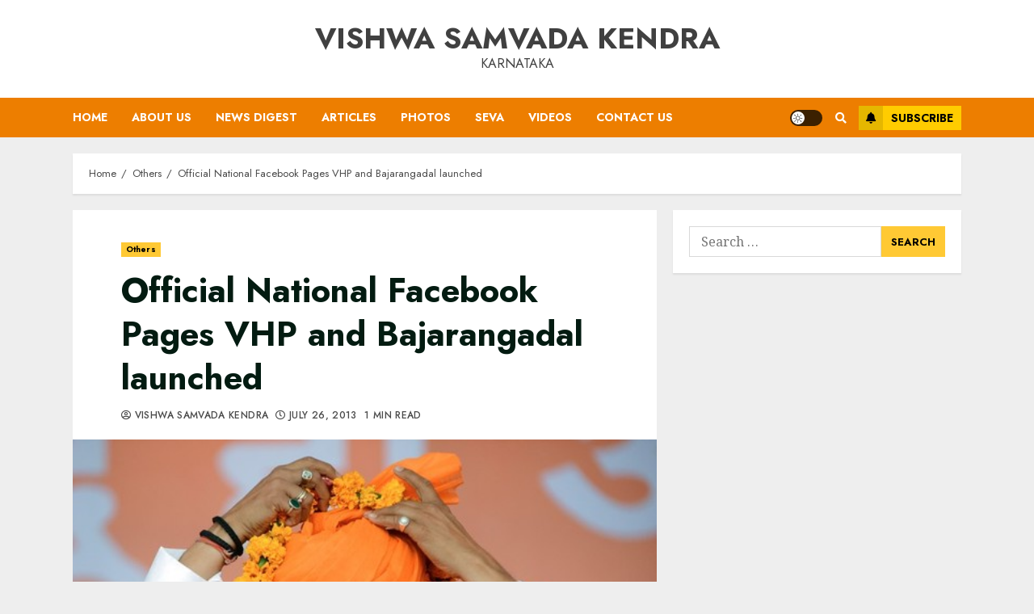

--- FILE ---
content_type: text/html; charset=UTF-8
request_url: https://vskkarnataka.org/official-national-facebook-pages-vhp-and-bajarangadal-launched/
body_size: 20273
content:
<!doctype html>
<html lang="en-US" itemscope itemtype="https://schema.org/BlogPosting">
<head>
    <meta charset="UTF-8">
    <meta name="viewport" content="width=device-width, initial-scale=1">
    <link rel="profile" href="http://gmpg.org/xfn/11">

    <title>Official National Facebook Pages VHP and Bajarangadal launched &#8211; Vishwa Samvada Kendra</title>
<meta name='robots' content='max-image-preview:large' />
<link rel='dns-prefetch' href='//fonts.googleapis.com' />
<link rel='dns-prefetch' href='//s.w.org' />
<link rel="alternate" type="application/rss+xml" title="Vishwa Samvada Kendra &raquo; Feed" href="https://vskkarnataka.org/feed/" />
<link rel="alternate" type="application/rss+xml" title="Vishwa Samvada Kendra &raquo; Comments Feed" href="https://vskkarnataka.org/comments/feed/" />
<link rel="alternate" type="application/rss+xml" title="Vishwa Samvada Kendra &raquo; Official National Facebook Pages VHP and Bajarangadal launched Comments Feed" href="https://vskkarnataka.org/official-national-facebook-pages-vhp-and-bajarangadal-launched/feed/" />
<script type="text/javascript">
window._wpemojiSettings = {"baseUrl":"https:\/\/s.w.org\/images\/core\/emoji\/14.0.0\/72x72\/","ext":".png","svgUrl":"https:\/\/s.w.org\/images\/core\/emoji\/14.0.0\/svg\/","svgExt":".svg","source":{"concatemoji":"https:\/\/vskkarnataka.org\/wp-includes\/js\/wp-emoji-release.min.js?ver=6.0.9"}};
/*! This file is auto-generated */
!function(e,a,t){var n,r,o,i=a.createElement("canvas"),p=i.getContext&&i.getContext("2d");function s(e,t){var a=String.fromCharCode,e=(p.clearRect(0,0,i.width,i.height),p.fillText(a.apply(this,e),0,0),i.toDataURL());return p.clearRect(0,0,i.width,i.height),p.fillText(a.apply(this,t),0,0),e===i.toDataURL()}function c(e){var t=a.createElement("script");t.src=e,t.defer=t.type="text/javascript",a.getElementsByTagName("head")[0].appendChild(t)}for(o=Array("flag","emoji"),t.supports={everything:!0,everythingExceptFlag:!0},r=0;r<o.length;r++)t.supports[o[r]]=function(e){if(!p||!p.fillText)return!1;switch(p.textBaseline="top",p.font="600 32px Arial",e){case"flag":return s([127987,65039,8205,9895,65039],[127987,65039,8203,9895,65039])?!1:!s([55356,56826,55356,56819],[55356,56826,8203,55356,56819])&&!s([55356,57332,56128,56423,56128,56418,56128,56421,56128,56430,56128,56423,56128,56447],[55356,57332,8203,56128,56423,8203,56128,56418,8203,56128,56421,8203,56128,56430,8203,56128,56423,8203,56128,56447]);case"emoji":return!s([129777,127995,8205,129778,127999],[129777,127995,8203,129778,127999])}return!1}(o[r]),t.supports.everything=t.supports.everything&&t.supports[o[r]],"flag"!==o[r]&&(t.supports.everythingExceptFlag=t.supports.everythingExceptFlag&&t.supports[o[r]]);t.supports.everythingExceptFlag=t.supports.everythingExceptFlag&&!t.supports.flag,t.DOMReady=!1,t.readyCallback=function(){t.DOMReady=!0},t.supports.everything||(n=function(){t.readyCallback()},a.addEventListener?(a.addEventListener("DOMContentLoaded",n,!1),e.addEventListener("load",n,!1)):(e.attachEvent("onload",n),a.attachEvent("onreadystatechange",function(){"complete"===a.readyState&&t.readyCallback()})),(e=t.source||{}).concatemoji?c(e.concatemoji):e.wpemoji&&e.twemoji&&(c(e.twemoji),c(e.wpemoji)))}(window,document,window._wpemojiSettings);
</script>
<style type="text/css">
img.wp-smiley,
img.emoji {
	display: inline !important;
	border: none !important;
	box-shadow: none !important;
	height: 1em !important;
	width: 1em !important;
	margin: 0 0.07em !important;
	vertical-align: -0.1em !important;
	background: none !important;
	padding: 0 !important;
}
</style>
	<link rel='stylesheet' id='wp-block-library-css'  href='https://vskkarnataka.org/wp-includes/css/dist/block-library/style.min.css?ver=6.0.9' type='text/css' media='all' />
<link rel='stylesheet' id='materialdesignicons-css'  href='https://vskkarnataka.org/wp-content/plugins/smart-blocks/inc/assets/css/materialdesignicons.css?ver=1.0.5' type='text/css' media='all' />
<link rel='stylesheet' id='owl-carousel-css'  href='https://vskkarnataka.org/wp-content/plugins/smart-blocks/inc/assets/css/owl.carousel.css?ver=1.0.5' type='text/css' media='all' />
<link rel='stylesheet' id='sb-style-css'  href='https://vskkarnataka.org/wp-content/plugins/smart-blocks/inc/assets/css/sb-style.css?ver=1.0.5' type='text/css' media='all' />
<style id='global-styles-inline-css' type='text/css'>
body{--wp--preset--color--black: #000000;--wp--preset--color--cyan-bluish-gray: #abb8c3;--wp--preset--color--white: #ffffff;--wp--preset--color--pale-pink: #f78da7;--wp--preset--color--vivid-red: #cf2e2e;--wp--preset--color--luminous-vivid-orange: #ff6900;--wp--preset--color--luminous-vivid-amber: #fcb900;--wp--preset--color--light-green-cyan: #7bdcb5;--wp--preset--color--vivid-green-cyan: #00d084;--wp--preset--color--pale-cyan-blue: #8ed1fc;--wp--preset--color--vivid-cyan-blue: #0693e3;--wp--preset--color--vivid-purple: #9b51e0;--wp--preset--gradient--vivid-cyan-blue-to-vivid-purple: linear-gradient(135deg,rgba(6,147,227,1) 0%,rgb(155,81,224) 100%);--wp--preset--gradient--light-green-cyan-to-vivid-green-cyan: linear-gradient(135deg,rgb(122,220,180) 0%,rgb(0,208,130) 100%);--wp--preset--gradient--luminous-vivid-amber-to-luminous-vivid-orange: linear-gradient(135deg,rgba(252,185,0,1) 0%,rgba(255,105,0,1) 100%);--wp--preset--gradient--luminous-vivid-orange-to-vivid-red: linear-gradient(135deg,rgba(255,105,0,1) 0%,rgb(207,46,46) 100%);--wp--preset--gradient--very-light-gray-to-cyan-bluish-gray: linear-gradient(135deg,rgb(238,238,238) 0%,rgb(169,184,195) 100%);--wp--preset--gradient--cool-to-warm-spectrum: linear-gradient(135deg,rgb(74,234,220) 0%,rgb(151,120,209) 20%,rgb(207,42,186) 40%,rgb(238,44,130) 60%,rgb(251,105,98) 80%,rgb(254,248,76) 100%);--wp--preset--gradient--blush-light-purple: linear-gradient(135deg,rgb(255,206,236) 0%,rgb(152,150,240) 100%);--wp--preset--gradient--blush-bordeaux: linear-gradient(135deg,rgb(254,205,165) 0%,rgb(254,45,45) 50%,rgb(107,0,62) 100%);--wp--preset--gradient--luminous-dusk: linear-gradient(135deg,rgb(255,203,112) 0%,rgb(199,81,192) 50%,rgb(65,88,208) 100%);--wp--preset--gradient--pale-ocean: linear-gradient(135deg,rgb(255,245,203) 0%,rgb(182,227,212) 50%,rgb(51,167,181) 100%);--wp--preset--gradient--electric-grass: linear-gradient(135deg,rgb(202,248,128) 0%,rgb(113,206,126) 100%);--wp--preset--gradient--midnight: linear-gradient(135deg,rgb(2,3,129) 0%,rgb(40,116,252) 100%);--wp--preset--duotone--dark-grayscale: url('#wp-duotone-dark-grayscale');--wp--preset--duotone--grayscale: url('#wp-duotone-grayscale');--wp--preset--duotone--purple-yellow: url('#wp-duotone-purple-yellow');--wp--preset--duotone--blue-red: url('#wp-duotone-blue-red');--wp--preset--duotone--midnight: url('#wp-duotone-midnight');--wp--preset--duotone--magenta-yellow: url('#wp-duotone-magenta-yellow');--wp--preset--duotone--purple-green: url('#wp-duotone-purple-green');--wp--preset--duotone--blue-orange: url('#wp-duotone-blue-orange');--wp--preset--font-size--small: 13px;--wp--preset--font-size--medium: 20px;--wp--preset--font-size--large: 36px;--wp--preset--font-size--x-large: 42px;}.has-black-color{color: var(--wp--preset--color--black) !important;}.has-cyan-bluish-gray-color{color: var(--wp--preset--color--cyan-bluish-gray) !important;}.has-white-color{color: var(--wp--preset--color--white) !important;}.has-pale-pink-color{color: var(--wp--preset--color--pale-pink) !important;}.has-vivid-red-color{color: var(--wp--preset--color--vivid-red) !important;}.has-luminous-vivid-orange-color{color: var(--wp--preset--color--luminous-vivid-orange) !important;}.has-luminous-vivid-amber-color{color: var(--wp--preset--color--luminous-vivid-amber) !important;}.has-light-green-cyan-color{color: var(--wp--preset--color--light-green-cyan) !important;}.has-vivid-green-cyan-color{color: var(--wp--preset--color--vivid-green-cyan) !important;}.has-pale-cyan-blue-color{color: var(--wp--preset--color--pale-cyan-blue) !important;}.has-vivid-cyan-blue-color{color: var(--wp--preset--color--vivid-cyan-blue) !important;}.has-vivid-purple-color{color: var(--wp--preset--color--vivid-purple) !important;}.has-black-background-color{background-color: var(--wp--preset--color--black) !important;}.has-cyan-bluish-gray-background-color{background-color: var(--wp--preset--color--cyan-bluish-gray) !important;}.has-white-background-color{background-color: var(--wp--preset--color--white) !important;}.has-pale-pink-background-color{background-color: var(--wp--preset--color--pale-pink) !important;}.has-vivid-red-background-color{background-color: var(--wp--preset--color--vivid-red) !important;}.has-luminous-vivid-orange-background-color{background-color: var(--wp--preset--color--luminous-vivid-orange) !important;}.has-luminous-vivid-amber-background-color{background-color: var(--wp--preset--color--luminous-vivid-amber) !important;}.has-light-green-cyan-background-color{background-color: var(--wp--preset--color--light-green-cyan) !important;}.has-vivid-green-cyan-background-color{background-color: var(--wp--preset--color--vivid-green-cyan) !important;}.has-pale-cyan-blue-background-color{background-color: var(--wp--preset--color--pale-cyan-blue) !important;}.has-vivid-cyan-blue-background-color{background-color: var(--wp--preset--color--vivid-cyan-blue) !important;}.has-vivid-purple-background-color{background-color: var(--wp--preset--color--vivid-purple) !important;}.has-black-border-color{border-color: var(--wp--preset--color--black) !important;}.has-cyan-bluish-gray-border-color{border-color: var(--wp--preset--color--cyan-bluish-gray) !important;}.has-white-border-color{border-color: var(--wp--preset--color--white) !important;}.has-pale-pink-border-color{border-color: var(--wp--preset--color--pale-pink) !important;}.has-vivid-red-border-color{border-color: var(--wp--preset--color--vivid-red) !important;}.has-luminous-vivid-orange-border-color{border-color: var(--wp--preset--color--luminous-vivid-orange) !important;}.has-luminous-vivid-amber-border-color{border-color: var(--wp--preset--color--luminous-vivid-amber) !important;}.has-light-green-cyan-border-color{border-color: var(--wp--preset--color--light-green-cyan) !important;}.has-vivid-green-cyan-border-color{border-color: var(--wp--preset--color--vivid-green-cyan) !important;}.has-pale-cyan-blue-border-color{border-color: var(--wp--preset--color--pale-cyan-blue) !important;}.has-vivid-cyan-blue-border-color{border-color: var(--wp--preset--color--vivid-cyan-blue) !important;}.has-vivid-purple-border-color{border-color: var(--wp--preset--color--vivid-purple) !important;}.has-vivid-cyan-blue-to-vivid-purple-gradient-background{background: var(--wp--preset--gradient--vivid-cyan-blue-to-vivid-purple) !important;}.has-light-green-cyan-to-vivid-green-cyan-gradient-background{background: var(--wp--preset--gradient--light-green-cyan-to-vivid-green-cyan) !important;}.has-luminous-vivid-amber-to-luminous-vivid-orange-gradient-background{background: var(--wp--preset--gradient--luminous-vivid-amber-to-luminous-vivid-orange) !important;}.has-luminous-vivid-orange-to-vivid-red-gradient-background{background: var(--wp--preset--gradient--luminous-vivid-orange-to-vivid-red) !important;}.has-very-light-gray-to-cyan-bluish-gray-gradient-background{background: var(--wp--preset--gradient--very-light-gray-to-cyan-bluish-gray) !important;}.has-cool-to-warm-spectrum-gradient-background{background: var(--wp--preset--gradient--cool-to-warm-spectrum) !important;}.has-blush-light-purple-gradient-background{background: var(--wp--preset--gradient--blush-light-purple) !important;}.has-blush-bordeaux-gradient-background{background: var(--wp--preset--gradient--blush-bordeaux) !important;}.has-luminous-dusk-gradient-background{background: var(--wp--preset--gradient--luminous-dusk) !important;}.has-pale-ocean-gradient-background{background: var(--wp--preset--gradient--pale-ocean) !important;}.has-electric-grass-gradient-background{background: var(--wp--preset--gradient--electric-grass) !important;}.has-midnight-gradient-background{background: var(--wp--preset--gradient--midnight) !important;}.has-small-font-size{font-size: var(--wp--preset--font-size--small) !important;}.has-medium-font-size{font-size: var(--wp--preset--font-size--medium) !important;}.has-large-font-size{font-size: var(--wp--preset--font-size--large) !important;}.has-x-large-font-size{font-size: var(--wp--preset--font-size--x-large) !important;}
</style>
<link rel='stylesheet' id='font-awesome-v5-css'  href='https://vskkarnataka.org/wp-content/themes/chromenews/assets/font-awesome/css/all.min.css?ver=6.0.9' type='text/css' media='all' />
<link rel='stylesheet' id='bootstrap-css'  href='https://vskkarnataka.org/wp-content/themes/chromenews/assets/bootstrap/css/bootstrap.min.css?ver=6.0.9' type='text/css' media='all' />
<link rel='stylesheet' id='slick-css-css'  href='https://vskkarnataka.org/wp-content/themes/chromenews/assets/slick/css/slick.min.css?ver=6.0.9' type='text/css' media='all' />
<link rel='stylesheet' id='sidr-css'  href='https://vskkarnataka.org/wp-content/themes/chromenews/assets/sidr/css/jquery.sidr.dark.css?ver=6.0.9' type='text/css' media='all' />
<link rel='stylesheet' id='magnific-popup-css'  href='https://vskkarnataka.org/wp-content/themes/chromenews/assets/magnific-popup/magnific-popup.css?ver=6.0.9' type='text/css' media='all' />
<link rel='stylesheet' id='chromenews-google-fonts-css'  href='https://fonts.googleapis.com/css?family=Jost:200,300,400,500,600,700,900|Noto%20Serif:400,400italic,700|Jost:200,300,400,500,600,700,900&#038;subset=latin,latin-ext' type='text/css' media='all' />
<link rel='stylesheet' id='chromenews-style-css'  href='https://vskkarnataka.org/wp-content/themes/chromenews/style.css?ver=6.0.9' type='text/css' media='all' />
<style id='chromenews-style-inline-css' type='text/css'>

                    body.aft-dark-mode #loader::before{
            border-color: #000000;
            }
            body.aft-dark-mode #sidr,
            body.aft-dark-mode,
            body.aft-dark-mode.custom-background,
            body.aft-dark-mode #af-preloader {
            background-color: #000000;
            }
        
                    body.aft-light-mode #loader::before{
            border-color: #eeeeee ;
            }
            body.aft-light-mode #sidr,
            body.aft-light-mode #af-preloader,
            body.aft-light-mode {
            background-color: #eeeeee ;
            }
        

        
            #loader,
            .wp-block-search .wp-block-search__button,
            .woocommerce-account .entry-content .woocommerce-MyAccount-navigation ul li.is-active,

            .woocommerce #respond input#submit.disabled,
            .woocommerce #respond input#submit:disabled,
            .woocommerce #respond input#submit:disabled[disabled],
            .woocommerce a.button.disabled,
            .woocommerce a.button:disabled,
            .woocommerce a.button:disabled[disabled],
            .woocommerce button.button.disabled,
            .woocommerce button.button:disabled,
            .woocommerce button.button:disabled[disabled],
            .woocommerce input.button.disabled,
            .woocommerce input.button:disabled,
            .woocommerce input.button:disabled[disabled],
            .woocommerce #respond input#submit,
            .woocommerce a.button,
            .woocommerce button.button,
            .woocommerce input.button,
            .woocommerce #respond input#submit.alt,
            .woocommerce a.button.alt,
            .woocommerce button.button.alt,
            .woocommerce input.button.alt,

            .woocommerce #respond input#submit:hover,
            .woocommerce a.button:hover,
            .woocommerce button.button:hover,
            .woocommerce input.button:hover,

            .woocommerce #respond input#submit.alt:hover,
            .woocommerce a.button.alt:hover,
            .woocommerce button.button.alt:hover,
            .woocommerce input.button.alt:hover,

            .widget-title-border-top .wp_post_author_widget .widget-title::before,
            .widget-title-border-bottom .wp_post_author_widget .widget-title::before,
            .widget-title-border-top .heading-line::before,
            .widget-title-border-bottom .heading-line::before,
            .widget-title-border-top .sub-heading-line::before,
            .widget-title-border-bottom .sub-heading-line::before,

            body.aft-light-mode .aft-main-banner-section.aft-banner-background-secondary,
            body.aft-dark-mode .aft-main-banner-section.aft-banner-background-secondary,

            body.widget-title-border-bottom .header-after1 .heading-line-before,
            body.widget-title-border-bottom .widget-title .heading-line-before,
            body .af-cat-widget-carousel a.chromenews-categories.category-color-1,
            a.sidr-class-sidr-button-close,
            .aft-posts-tabs-panel .nav-tabs>li>a.active,

            body.aft-dark-mode .entry-content > [class*="wp-block-"] a.wp-block-button__link,
            body.aft-light-mode .entry-content > [class*="wp-block-"] a.wp-block-button__link,
            body.aft-dark-mode .entry-content > [class*="wp-block-"] a.wp-block-button__link:hover,
            body.aft-light-mode .entry-content > [class*="wp-block-"] a.wp-block-button__link:hover,

            .widget-title-border-bottom .sub-heading-line::before,
            .widget-title-border-bottom .wp-post-author-wrap .header-after::before,

            .widget-title-border-side .wp_post_author_widget .widget-title::before,
            .widget-title-border-side .heading-line::before,
            .widget-title-border-side .sub-heading-line::before,

            .single-post .entry-content-title-featured-wrap .af-post-format i,
            .single-post article.post .af-post-format i,

            span.heading-line::before,
            .wp-post-author-wrap .header-after::before,
            body.aft-dark-mode input[type="button"],
            body.aft-dark-mode input[type="reset"],
            body.aft-dark-mode input[type="submit"],
            body.aft-dark-mode .inner-suscribe input[type=submit],
            .af-youtube-slider .af-video-wrap .af-bg-play i,
            .af-youtube-video-list .entry-header-yt-video-wrapper .af-yt-video-play i,
            body .btn-style1 a:visited,
            body .btn-style1 a,
            body .chromenews-pagination .nav-links .page-numbers.current,
            body #scroll-up,
            body article.sticky .read-single:before,
            .read-img .trending-no,
            body .trending-posts-vertical .trending-no{
            background-color: #FFC934 ;
            }

            body .aft-see-more a {
            background-image: linear-gradient(120deg, #FFC934  , #FFC934 );
            }

            body.aft-light-mode .comment-content > p a:hover,
            body.aft-light-mode .comment-body .reply a:hover,
            body.aft-dark-mode .comment-content > p a:hover,
            body.aft-dark-mode .comment-body .reply a:hover,

            .entry-content h1:not(.awpa-display-name) a,
            .entry-content h2:not(.awpa-display-name) a,
            .entry-content h3:not(.awpa-display-name) a,
            .entry-content h4:not(.awpa-display-name) a,
            .entry-content h5:not(.awpa-display-name) a,
            .entry-content h6:not(.awpa-display-name) a,
            .chromenews_youtube_video_widget .af-youtube-slider-thumbnail .slick-slide.slick-current::before,
            .chromenews-widget.widget_text a,
            body .aft-see-more a,
            mark,
            body.aft-light-mode .aft-readmore-wrapper a.aft-readmore:hover,
            body.aft-dark-mode .aft-readmore-wrapper a.aft-readmore:hover,
            body.aft-dark-mode .grid-design-texts-over-image .aft-readmore-wrapper a.aft-readmore:hover,
            body.aft-light-mode .grid-design-texts-over-image .aft-readmore-wrapper a.aft-readmore:hover,

            body.single .entry-header .aft-post-excerpt-and-meta .post-excerpt,
            body.aft-light-mode.single span.tags-links a:hover,
            body.aft-dark-mode.single span.tags-links a:hover,
            .chromenews-pagination .nav-links .page-numbers.current,
            .aft-light-mode p.awpa-more-posts a:hover,
            p.awpa-more-posts a:hover,
            .wp-post-author-meta .wp-post-author-meta-more-posts a.awpa-more-posts:hover{
            border-color: #FFC934 ;
            }

            body .entry-content > [class*="wp-block-"] a:not(.has-text-color),
            body .entry-content > [class*="wp-block-"] li,
            body .entry-content > ul a,
            body .entry-content > ol a,
            body .entry-content > p a ,

            body.aft-dark-mode #secondary .chromenews-widget ul[class*="wp-block-"] a:hover,
            body.aft-light-mode #secondary .chromenews-widget ul[class*="wp-block-"] a:hover,
            body.aft-dark-mode #secondary .chromenews-widget ol[class*="wp-block-"] a:hover,
            body.aft-light-mode #secondary .chromenews-widget ol[class*="wp-block-"] a:hover,

            body.aft-light-mode .comment-form a:hover,
            body.aft-dark-mode .comment-form a:hover,

            body.aft-light-mode .af-breadcrumbs a:hover,
            body.aft-dark-mode .af-breadcrumbs a:hover,

            body.aft-light-mode ul.trail-items li a:hover,
            body.aft-dark-mode ul.trail-items li a:hover,

            .read-title h4 a:hover,
            .read-title h2 a:hover,
            #scroll-up::after{
            border-bottom-color: #FFC934 ;
            }

            .page-links a.post-page-numbers,

            body.aft-dark-mode .entry-content > [class*="wp-block-"] a.wp-block-file__button:not(.has-text-color),
            body.aft-light-mode .entry-content > [class*="wp-block-"] a.wp-block-file__button:not(.has-text-color),
            body.aft-dark-mode .entry-content > [class*="wp-block-"] a.wp-block-button__link,
            body.aft-light-mode .entry-content > [class*="wp-block-"] a.wp-block-button__link,

            body.wp-post-author-meta .awpa-display-name a:hover,
            .widget_text a ,

            body footer.site-footer .wp-post-author-meta .wp-post-author-meta-more-posts a:hover,
            body footer.site-footer .wp_post_author_widget .awpa-display-name a:hover,

            body .site-footer .secondary-footer a:hover,

            body.aft-light-mode p.awpa-website a:hover ,
            body.aft-dark-mode p.awpa-website a:hover {
            color:#FFC934 ;
            }
            .woocommerce div.product form.cart .reset_variations,
            body.aft-light-mode .wp-calendar-nav a,
            body.aft-dark-mode .wp-calendar-nav a,
            body.aft-light-mode main ul > li a:hover,
            body.aft-light-mode main ol > li a:hover,
            body.aft-dark-mode main ul > li a:hover,
            body.aft-dark-mode main ol > li a:hover,
            body.aft-light-mode .aft-main-banner-section .aft-popular-taxonomies-lists ul li a:hover,
            body.aft-dark-mode .aft-main-banner-section .aft-popular-taxonomies-lists ul li a:hover,
            .aft-dark-mode .read-details .entry-meta span.aft-view-count a:hover,
            .aft-light-mode .read-details .entry-meta span.aft-view-count a:hover,
            body.aft-dark-mode .entry-meta span.posts-author a:hover,
            body.aft-light-mode .entry-meta span.posts-author a:hover,
            .comment-metadata a:hover,
            .fn a:hover,
            body.aft-light-mode .chromenews-pagination .nav-links a.page-numbers:hover,
            body.aft-dark-mode .chromenews-pagination .nav-links a.page-numbers:hover,
            body.aft-light-mode .entry-content p.wp-block-tag-cloud a.tag-cloud-link:hover,
            body.aft-dark-mode .entry-content p.wp-block-tag-cloud a.tag-cloud-link:hover,
            body footer.site-footer .wp-block-tag-cloud a:hover,
            body footer.site-footer .tagcloud a:hover,
            body.aft-light-mode .wp-block-tag-cloud a:hover,
            body.aft-light-mode .tagcloud a:hover,
            body.aft-dark-mode .wp-block-tag-cloud a:hover,
            body.aft-dark-mode .tagcloud a:hover,
            .aft-dark-mode .wp-post-author-meta .wp-post-author-meta-more-posts a:hover,
            body footer.site-footer .wp-post-author-meta .wp-post-author-meta-more-posts a:hover{
            border-color: #FFC934 ;
            }
        
                    .widget-title-border-side .widget_block .wp-block-search__label::before,
            .widget-title-border-side .widget_block h1::before,
            .widget-title-border-side .widget_block h2::before,
            .widget-title-border-side .widget_block h3::before,
            .widget-title-border-side .widget_block h4::before,
            .widget-title-border-side .widget_block h5::before,
            .widget-title-border-side .widget_block h6::before,

            .widget-title-border-side .widget_block .wp-block-group__inner-container h1::before,
            .widget-title-border-side .widget_block .wp-block-group__inner-container h2::before,
            .widget-title-border-side .widget_block .wp-block-group__inner-container h3::before,
            .widget-title-border-side .widget_block .wp-block-group__inner-container h4::before,
            .widget-title-border-side .widget_block .wp-block-group__inner-container h5::before,
            .widget-title-border-side .widget_block .wp-block-group__inner-container h6::before,
            .widget-title-border-top .widget_block .wp-block-search__label::before,
            .widget-title-border-top .widget_block .wp-block-group__inner-container h1::before,
            .widget-title-border-top .widget_block .wp-block-group__inner-container h2::before,
            .widget-title-border-top .widget_block .wp-block-group__inner-container h3::before,
            .widget-title-border-top .widget_block .wp-block-group__inner-container h4::before,
            .widget-title-border-top .widget_block .wp-block-group__inner-container h5::before,
            .widget-title-border-top .widget_block .wp-block-group__inner-container h6::before,
            .widget-title-border-bottom .widget_block .wp-block-search__label::before,
            .widget-title-border-bottom .widget_block .wp-block-group__inner-container h1::before,
            .widget-title-border-bottom .widget_block .wp-block-group__inner-container h2::before,
            .widget-title-border-bottom .widget_block .wp-block-group__inner-container h3::before,
            .widget-title-border-bottom .widget_block .wp-block-group__inner-container h4::before,
            .widget-title-border-bottom .widget_block .wp-block-group__inner-container h5::before,
            .widget-title-border-bottom .widget_block .wp-block-group__inner-container h6::before,

            body .aft-main-banner-section .aft-popular-taxonomies-lists strong::before,

            .entry-content form.mc4wp-form input[type=submit],
            .inner-suscribe input[type=submit],

            body.aft-light-mode .woocommerce-MyAccount-content a.button,
            body.aft-dark-mode .woocommerce-MyAccount-content a.button,
            body.aft-light-mode.woocommerce-account .addresses .title .edit,
            body.aft-dark-mode.woocommerce-account .addresses .title .edit,

            .fpsml-front-form.fpsml-template-1 .fpsml-field input[type="submit"],
            .fpsml-front-form.fpsml-template-2 .fpsml-field input[type="submit"],
            .fpsml-front-form.fpsml-template-3 .fpsml-field input[type="submit"],
            .fpsml-front-form.fpsml-template-4 .fpsml-field input[type="submit"],
            .fpsml-front-form.fpsml-template-5 .fpsml-field input[type="submit"],

            .fpsml-front-form.fpsml-template-1 .qq-upload-button,
            .fpsml-front-form.fpsml-template-2 .qq-upload-button,
            .fpsml-front-form.fpsml-template-3 .qq-upload-button,
            .fpsml-front-form.fpsml-template-4 .qq-upload-button,
            .fpsml-front-form.fpsml-template-5 .qq-upload-button,

            body.aft-dark-mode #wp-calendar tbody td#today,
            body.aft-light-mode #wp-calendar tbody td#today,

            body.aft-dark-mode .entry-content > [class*="wp-block-"] .wp-block-button__link,
            body.aft-light-mode .entry-content > [class*="wp-block-"] .wp-block-button__link,

            .widget-title-border-top .sub-heading-line::before,
            .widget-title-border-bottom .sub-heading-line::before,
            .btn-style1 a:visited,
            .btn-style1 a, button,
            input[type="button"],
            input[type="reset"],
            input[type="submit"],
            body.aft-light-mode.woocommerce nav.woocommerce-pagination ul li .page-numbers.current,
            body.aft-dark-mode.woocommerce nav.woocommerce-pagination ul li .page-numbers.current,
            .woocommerce-product-search button[type="submit"],
            .widget_mc4wp_form_widget input[type=submit],
            input.search-submit{
            background-color: #FFC934 ;
            }

            #wp-calendar tbody td a{
            color: #FFC934 ;
            }

            body.aft-light-mode .aft-readmore-wrapper a.aft-readmore:hover,
            body.aft-dark-mode .aft-readmore-wrapper a.aft-readmore:hover,
            .main-navigation .menu-description,
            .woocommerce-product-search button[type="submit"],
            input.search-submit,
            body.single span.tags-links a:hover,

            .aft-light-mode .wp-post-author-meta .awpa-display-name a:hover,
            .aft-light-mode .banner-exclusive-posts-wrapper a .exclusive-post-title:hover,
            .aft-light-mode .widget ul.menu >li a:hover,
            .aft-light-mode .widget ul > li a:hover,
            .aft-light-mode .widget ol > li a:hover,
            .aft-light-mode .read-title h4 a:hover,

            .aft-dark-mode .banner-exclusive-posts-wrapper a .exclusive-post-title:hover,
            .aft-dark-mode .featured-category-item .read-img a:hover,
            .aft-dark-mode .widget ul.menu >li a:hover,
            .aft-dark-mode .widget ul > li a:hover,
            .aft-dark-mode .widget ol > li a:hover,
            .aft-dark-mode .read-title h4 a:hover,
            .aft-dark-mode .nav-links a:hover .post-title,

            body.aft-dark-mode .entry-content > [class*="wp-block-"] a:not(.has-text-color):hover,
            body.aft-dark-mode .entry-content > ol a:hover,
            body.aft-dark-mode .entry-content > ul a:hover,
            body.aft-dark-mode .entry-content > p a:hover,

            body.aft-dark-mode .entry-content .wp-block-tag-cloud a:hover,
            body.aft-dark-mode .entry-content .tagcloud a:hover,
            body.aft-light-mode .entry-content .wp-block-tag-cloud a:hover,
            body.aft-light-mode .entry-content .tagcloud a:hover,

            .aft-dark-mode .read-details .entry-meta span a:hover,
            .aft-light-mode .read-details .entry-meta span a:hover,

            body.aft-light-mode.woocommerce nav.woocommerce-pagination ul li .page-numbers.current,
            body.aft-dark-mode.woocommerce nav.woocommerce-pagination ul li .page-numbers.current,
            body.aft-light-mode.woocommerce nav.woocommerce-pagination ul li .page-numbers:hover,
            body.aft-dark-mode.woocommerce nav.woocommerce-pagination ul li .page-numbers:hover,

            body.aft-dark-mode .wp-post-author-meta .awpa-display-name a:hover,
            body .nav-links a .post-title:hover,
            body ul.trail-items li a:hover,
            body .post-edit-link:hover,
            body p.logged-in-as a:hover,
            body .entry-content > [class*="wp-block-"] a:not(.wp-block-button__link):hover,
            body .entry-content > [class*="wp-block-"] a:not(.has-text-color),
            body .entry-content > ul a, body .entry-content > ul a:visited,
            body .entry-content > ol a, body .entry-content > ol a:visited,
            body .entry-content > p a, body .entry-content > p a:visited{
            border-color: #FFC934 ;
            }

            body .aft-main-banner-section .aft-popular-taxonomies-lists strong::after {
            border-color: transparent transparent transparent #FFC934 ;
            }
            body.rtl .aft-main-banner-section .aft-popular-taxonomies-lists strong::after {
            border-color: transparent #FFC934  transparent transparent;
            }

            @media only screen and (min-width: 993px){
            .main-navigation .menu-desktop > li.current-menu-item::after,
            .main-navigation .menu-desktop > ul > li.current-menu-item::after,
            .main-navigation .menu-desktop > li::after, .main-navigation .menu-desktop > ul > li::after{
            background-color: #FFC934 ;
            }
            }
        
                    .woocommerce-account .entry-content .woocommerce-MyAccount-navigation ul li.is-active a,
            .wp-block-search .wp-block-search__button,
            .woocommerce #respond input#submit.disabled,
            .woocommerce #respond input#submit:disabled,
            .woocommerce #respond input#submit:disabled[disabled],
            .woocommerce a.button.disabled,
            .woocommerce a.button:disabled,
            .woocommerce a.button:disabled[disabled],
            .woocommerce button.button.disabled,
            .woocommerce button.button:disabled,
            .woocommerce button.button:disabled[disabled],
            .woocommerce input.button.disabled,
            .woocommerce input.button:disabled,
            .woocommerce input.button:disabled[disabled],
            .woocommerce #respond input#submit,
            .woocommerce a.button,
            body .entry-content > [class*="wp-block-"] .woocommerce a:not(.has-text-color).button,
            .woocommerce button.button,
            .woocommerce input.button,
            .woocommerce #respond input#submit.alt,
            .woocommerce a.button.alt,
            .woocommerce button.button.alt,
            .woocommerce input.button.alt,

            .woocommerce #respond input#submit:hover,
            .woocommerce a.button:hover,
            .woocommerce button.button:hover,
            .woocommerce input.button:hover,

            .woocommerce #respond input#submit.alt:hover,
            .woocommerce a.button.alt:hover,
            .woocommerce button.button.alt:hover,
            .woocommerce input.button.alt:hover,

            body.aft-light-mode .woocommerce-MyAccount-content a.button,
            body.aft-dark-mode .woocommerce-MyAccount-content a.button,
            body.aft-light-mode.woocommerce-account .addresses .title .edit,
            body.aft-dark-mode.woocommerce-account .addresses .title .edit,

            .woocommerce div.product .woocommerce-tabs ul.tabs li.active a,

            body .aft-main-banner-section .aft-popular-taxonomies-lists strong,

            body .aft-main-banner-section.aft-banner-background-secondary:not(.data-bg) .aft-popular-taxonomies-lists ul li a,
            body .aft-main-banner-section.aft-banner-background-secondary:not(.data-bg) .af-main-banner-thumb-posts .small-grid-style .grid-design-default .read-details .read-title h4 a,
            body .aft-main-banner-section.aft-banner-background-secondary:not(.data-bg) .widget-title .heading-line,
            body .aft-main-banner-section.aft-banner-background-secondary:not(.data-bg) .aft-posts-tabs-panel .nav-tabs>li>a,
            body .aft-main-banner-section.aft-banner-background-secondary:not(.data-bg) .aft-comment-view-share > span > a,
            body .aft-main-banner-section.aft-banner-background-secondary:not(.data-bg) .read-single:not(.grid-design-texts-over-image) .read-details .entry-meta span,
            body .aft-main-banner-section.aft-banner-background-secondary:not(.data-bg) .banner-exclusive-posts-wrapper a,
            body .aft-main-banner-section.aft-banner-background-secondary:not(.data-bg) .banner-exclusive-posts-wrapper a:visited,
            body .aft-main-banner-section.aft-banner-background-secondary:not(.data-bg) .featured-category-item .read-img a,
            body .aft-main-banner-section.aft-banner-background-secondary:not(.data-bg) .read-single:not(.grid-design-texts-over-image) .read-title h2 a,
            body .aft-main-banner-section.aft-banner-background-secondary:not(.data-bg) .read-single:not(.grid-design-texts-over-image) .read-title h4 a,
            body .aft-main-banner-section.aft-banner-background-secondary:not(.data-bg) .widget-title,
            body .aft-main-banner-section.aft-banner-background-secondary:not(.data-bg) .header-after1,
            body .aft-main-banner-section.aft-banner-background-secondary:not(.data-bg) .aft-yt-video-item-wrapper .slide-icon,
            body .aft-main-banner-section.aft-banner-background-secondary:not(.data-bg) .af-slick-navcontrols .slide-icon,

            body.aft-light-mode .aft-see-more a:hover,
            body.aft-dark-mode .aft-see-more a:hover,
            body .chromenews-pagination .nav-links .page-numbers.current,
            body .af-cat-widget-carousel a.chromenews-categories.category-color-1,
            body .aft-posts-tabs-panel .nav-tabs>li>a.active::before,
            body .aft-posts-tabs-panel .nav-tabs>li>a.active,

            .single-post .entry-content-title-featured-wrap .af-post-format i,
            .single-post article.post .af-post-format i,

            body.aft-dark-mode .entry-content > [class*="wp-block-"] a.wp-block-button__link,
            body.aft-light-mode .entry-content > [class*="wp-block-"] a.wp-block-button__link,
            body.aft-dark-mode .entry-content > [class*="wp-block-"] a.wp-block-button__link:hover,
            body.aft-light-mode .entry-content > [class*="wp-block-"] a.wp-block-button__link:hover,

            body.aft-dark-mode .entry-content .wc-block-grid__product-add-to-cart.wp-block-button .wp-block-button__link:hover,
            body.aft-light-mode .entry-content .wc-block-grid__product-add-to-cart.wp-block-button .wp-block-button__link:hover,
            body.aft-dark-mode .entry-content .wc-block-grid__product-add-to-cart.wp-block-button .wp-block-button__link,
            body.aft-light-mode .entry-content .wc-block-grid__product-add-to-cart.wp-block-button .wp-block-button__link,

            body.aft-light-mode footer.site-footer .aft-posts-tabs-panel .nav-tabs>li>a.active,
            body.aft-dark-mode footer.site-footer .aft-posts-tabs-panel .nav-tabs>li>a.active,

            body.aft-light-mode .aft-main-banner-section.aft-banner-background-custom:not(.data-bg) .aft-posts-tabs-panel .nav-tabs>li>a.active,

            body.aft-dark-mode .aft-main-banner-section.aft-banner-background-alternative:not(.data-bg) .aft-posts-tabs-panel .nav-tabs>li>a.active,
            body.aft-light-mode .aft-main-banner-section.aft-banner-background-alternative:not(.data-bg) .aft-posts-tabs-panel .nav-tabs>li>a.active,
            body.aft-dark-mode .aft-main-banner-section.aft-banner-background-default:not(.data-bg) .aft-posts-tabs-panel .nav-tabs>li>a.active,
            body.aft-light-mode .aft-main-banner-section.aft-banner-background-default:not(.data-bg) .aft-posts-tabs-panel .nav-tabs>li>a.active,

            body.aft-dark-mode .aft-main-banner-section.aft-banner-background-alternative .aft-posts-tabs-panel .nav-tabs>li>a.active,
            body.aft-light-mode .aft-main-banner-section.aft-banner-background-alternative .aft-posts-tabs-panel .nav-tabs>li>a.active,
            body.aft-dark-mode .aft-main-banner-section.aft-banner-background-default .aft-posts-tabs-panel .nav-tabs>li>a.active,
            body.aft-light-mode .aft-main-banner-section.aft-banner-background-default .aft-posts-tabs-panel .nav-tabs>li>a.active,

            .fpsml-front-form.fpsml-template-1 .fpsml-field input[type="submit"],
            .fpsml-front-form.fpsml-template-2 .fpsml-field input[type="submit"],
            .fpsml-front-form.fpsml-template-3 .fpsml-field input[type="submit"],
            .fpsml-front-form.fpsml-template-4 .fpsml-field input[type="submit"],
            .fpsml-front-form.fpsml-template-5 .fpsml-field input[type="submit"],

            .fpsml-front-form.fpsml-template-1 .qq-upload-button,
            .fpsml-front-form.fpsml-template-2 .qq-upload-button,
            .fpsml-front-form.fpsml-template-3 .qq-upload-button,
            .fpsml-front-form.fpsml-template-4 .qq-upload-button,
            .fpsml-front-form.fpsml-template-5 .qq-upload-button,

            body.aft-dark-mode #wp-calendar tbody td#today,
            body.aft-light-mode #wp-calendar tbody td#today,

            .af-youtube-slider .af-video-wrap .af-hide-iframe i,
            .af-youtube-slider .af-video-wrap .af-bg-play i,
            .af-youtube-video-list .entry-header-yt-video-wrapper .af-yt-video-play i,
            .woocommerce-product-search button[type="submit"],
            input.search-submit,
            .wp-block-search__button svg.search-icon,
            body footer.site-footer .widget_mc4wp_form_widget input[type=submit],
            body footer.site-footer .woocommerce-product-search button[type="submit"],
            body.aft-light-mode.woocommerce nav.woocommerce-pagination ul li .page-numbers.current,
            body.aft-dark-mode.woocommerce nav.woocommerce-pagination ul li .page-numbers.current,
            body footer.site-footer input.search-submit,
            .widget_mc4wp_form_widget input[type=submit],
            body.aft-dark-mode button,
            body.aft-dark-mode input[type="button"],
            body.aft-dark-mode input[type="reset"],
            body.aft-dark-mode input[type="submit"],
            body.aft-light-mode button,
            body.aft-light-mode input[type="button"],
            body.aft-light-mode input[type="reset"],
            body.aft-light-mode input[type="submit"],
            .read-img .trending-no,
            body .trending-posts-vertical .trending-no,
            body.aft-dark-mode .btn-style1 a,
            body.aft-dark-mode #scroll-up {
            color: #000000;
            }
            body #scroll-up::before {
            content: "";
            border-bottom-color: #000000;
            }
            a.sidr-class-sidr-button-close::before, a.sidr-class-sidr-button-close::after {
            background-color: #000000;
            }

        
                    body div#main-navigation-bar{
            background-color: #ed7e00;
            }
        
                    .site-description,
            .site-title {
            font-family: Jost;
            }
        
        
            body p,
            .woocommerce form label,
            .nav-previous h4, .nav-next h4,
            .exclusive-posts .marquee a,
            .widget ul.menu >li,
            .widget ul ul li,
            .widget ul > li,
            .widget ol > li,
            main ul li,
            main ol li,
            p,
            input,
            textarea,
            .read-title h4,
            .chromenews-customizer .post-description,
            .chromenews-widget .post-description{
            font-family: Noto Serif;
            }
        
                    body,
            button,
            select,
            optgroup,
            input[type="submit"],
            .widget ul.af-tabs > li a,
            p.awpa-more-posts,
            .post-description .aft-readmore-wrapper,
            .cat-links li a,
            .min-read,
            .woocommerce form label.wp-block-search__label,
            .woocommerce ul.order_details li,
            .woocommerce .woocommerce-customer-details address p,
            .woocommerce nav.woocommerce-pagination ul li .page-numbers,
            .af-social-contacts .social-widget-menu .screen-reader-text {
            font-family: Jost;
            }
        
                    .nav-previous h4, .nav-next h4,
            .aft-readmore-wrapper a.aft-readmore,
            button, input[type="button"], input[type="reset"], input[type="submit"],
            .aft-posts-tabs-panel .nav-tabs>li>a,
            .aft-main-banner-wrapper .widget-title .heading-line,
            .exclusive-posts .exclusive-now ,
            .exclusive-posts .marquee a,
            div.custom-menu-link > a,
            .main-navigation .menu-desktop > li, .main-navigation .menu-desktop > ul > li,
            .site-title, h1, h2, h3, h4, h5, h6 {
            font-weight: 700;
            }
        
        
            .woocommerce h2, .cart-collaterals h3, .woocommerce-tabs.wc-tabs-wrapper h2,
            .widget_block .wp-block-group__inner-container h1,
            .widget_block .wp-block-group__inner-container h2,
            .widget_block .wp-block-group__inner-container h3,
            .widget_block .wp-block-group__inner-container h4,
            .widget_block .wp-block-group__inner-container h5,
            .widget_block .wp-block-group__inner-container h6,
            h4.af-author-display-name,
            body.widget-title-border-top .widget-title,
            body.widget-title-border-bottom .widget-title,
            body.widget-title-border-side .widget-title,
            body.widget-title-border-none .widget-title{
            font-size: 24px;
            }
            @media screen and (max-width: 480px) {
            .woocommerce h2, .cart-collaterals h3, .woocommerce-tabs.wc-tabs-wrapper h2,
            h4.af-author-display-name,
            body.widget-title-border-top .widget-title,
            body.widget-title-border-bottom .widget-title,
            body.widget-title-border-side .widget-title,
            body.widget-title-border-none .widget-title{
            font-size: 20px;
            }
            }
        
        .elementor-page .elementor-section.elementor-section-full_width > .elementor-container,
        .elementor-page .elementor-section.elementor-section-boxed > .elementor-container,
        .elementor-default .elementor-section.elementor-section-full_width > .elementor-container,
        .elementor-default .elementor-section.elementor-section-boxed > .elementor-container{
        max-width: 1140px;
        }

        .container-wrapper .elementor {
        max-width: 100%;
        }
        .full-width-content .elementor-section-stretched,
        .align-content-left .elementor-section-stretched,
        .align-content-right .elementor-section-stretched {
        max-width: 100%;
        left: 0 !important;
        }


</style>
<script type='text/javascript' src='https://vskkarnataka.org/wp-includes/js/jquery/jquery.min.js?ver=3.6.0' id='jquery-core-js'></script>
<script type='text/javascript' src='https://vskkarnataka.org/wp-includes/js/jquery/jquery-migrate.min.js?ver=3.3.2' id='jquery-migrate-js'></script>
<script type='text/javascript' src='https://vskkarnataka.org/wp-content/themes/chromenews/assets/jquery.cookie.js?ver=6.0.9' id='jquery-cookie-js'></script>

<!-- OG: 3.1.9 -->
<meta property="og:image" content="https://vskkarnataka.org/files/2013/07/Dr-Pravin-Togadia-New.jpg" /><meta property="og:image:secure_url" content="https://vskkarnataka.org/files/2013/07/Dr-Pravin-Togadia-New.jpg" /><meta property="og:image:width" content="545" /><meta property="og:image:height" content="338" /><meta property="og:image:alt" content="VHPVishwas Hindu Parishad (VHP) International Working President, Pravin Togadia adjusts a garland while taking part in the launch of the &#039;Hindu Ahead&#039; Movement in Ahmedabad on March 31, 2013. Rashtriya Swayam Sewak (RSS) Chief, Mohan Ji Bhagwat inaugurated the &#039;Hindu Ahead&#039; Movement in the presence of VHP International Working President, Pravin Togadia. &#039;Hindu Ahead&#039; Movement was launched for the security and prosperity of the Hindus. " /><meta property="og:image:type" content="image/jpeg" /><meta property="og:description" content="New Delhi July 22: Official Facebook pages pf leading Hindu organisation Vishwa Hindu Parishad (VHP)and its youth outfit Bajarangadal was launched today in New Delhi. &#039;VHP-Bajarangadal Karyakarta&#039;s, Swayamsevaks, Well wishers and Media are here by requested to follow the updates of VHP-Bajarangadal from these official pages&#039;, said Dr Pravin Togadia, VHP chief. The links of..." /><meta property="og:type" content="article" /><meta property="og:locale" content="en_US" /><meta property="og:site_name" content="Vishwa Samvada Kendra" /><meta property="og:title" content="Official National Facebook Pages VHP and Bajarangadal launched" /><meta property="og:url" content="https://vskkarnataka.org/official-national-facebook-pages-vhp-and-bajarangadal-launched/" /><meta property="og:updated_time" content="2013-07-26T17:27:11+05:30" />
<meta property="article:published_time" content="2013-07-26T11:57:11+00:00" /><meta property="article:modified_time" content="2013-07-26T11:57:11+00:00" /><meta property="article:section" content="Others" /><meta property="article:author:first_name" content="Vishwa Samvada" /><meta property="article:author:last_name" content="Kendra" /><meta property="article:author:username" content="Vishwa Samvada Kendra" />
<meta property="twitter:partner" content="ogwp" /><meta property="twitter:card" content="summary_large_image" /><meta property="twitter:image" content="https://vskkarnataka.org/files/2013/07/Dr-Pravin-Togadia-New.jpg" /><meta property="twitter:image:alt" content="VHPVishwas Hindu Parishad (VHP) International Working President, Pravin Togadia adjusts a garland while taking part in the launch of the &#039;Hindu Ahead&#039; Movement in Ahmedabad on March 31, 2013. Rashtriya Swayam Sewak (RSS) Chief, Mohan Ji Bhagwat inaugurated the &#039;Hindu Ahead&#039; Movement in the presence of VHP International Working President, Pravin Togadia. &#039;Hindu Ahead&#039; Movement was launched for the security and prosperity of the Hindus. " /><meta property="twitter:title" content="Official National Facebook Pages VHP and Bajarangadal launched" /><meta property="twitter:description" content="New Delhi July 22: Official Facebook pages pf leading Hindu organisation Vishwa Hindu Parishad (VHP)and its youth outfit Bajarangadal was launched today in New Delhi. &#039;VHP-Bajarangadal..." /><meta property="twitter:url" content="https://vskkarnataka.org/official-national-facebook-pages-vhp-and-bajarangadal-launched/" />
<meta itemprop="image" content="https://vskkarnataka.org/files/2013/07/Dr-Pravin-Togadia-New.jpg" /><meta itemprop="name" content="Official National Facebook Pages VHP and Bajarangadal launched" /><meta itemprop="headline" content="Official National Facebook Pages VHP and Bajarangadal launched" /><meta itemprop="description" content="New Delhi July 22: Official Facebook pages pf leading Hindu organisation Vishwa Hindu Parishad (VHP)and its youth outfit Bajarangadal was launched today in New Delhi. &#039;VHP-Bajarangadal Karyakarta&#039;s, Swayamsevaks, Well wishers and Media are here by requested to follow the updates of VHP-Bajarangadal from these official pages&#039;, said Dr Pravin Togadia, VHP chief. The links of..." /><meta itemprop="datePublished" content="2013-07-26" /><meta itemprop="dateModified" content="2013-07-26T11:57:11+00:00" /><meta itemprop="author" content="Vishwa Samvada Kendra" />
<meta property="profile:first_name" content="Vishwa Samvada" /><meta property="profile:last_name" content="Kendra" /><meta property="profile:username" content="Vishwa Samvada Kendra" />
<!-- /OG -->

<link rel="https://api.w.org/" href="https://vskkarnataka.org/wp-json/" /><link rel="alternate" type="application/json" href="https://vskkarnataka.org/wp-json/wp/v2/posts/17867" /><link rel="EditURI" type="application/rsd+xml" title="RSD" href="https://vskkarnataka.org/xmlrpc.php?rsd" />
<link rel="wlwmanifest" type="application/wlwmanifest+xml" href="https://vskkarnataka.org/wp-includes/wlwmanifest.xml" /> 
<meta name="generator" content="WordPress 6.0.9" />
<link rel="canonical" href="https://vskkarnataka.org/official-national-facebook-pages-vhp-and-bajarangadal-launched/" />
<link rel='shortlink' href='https://vskkarnataka.org/?p=17867' />
<link rel="alternate" type="application/json+oembed" href="https://vskkarnataka.org/wp-json/oembed/1.0/embed?url=https%3A%2F%2Fvskkarnataka.org%2Fofficial-national-facebook-pages-vhp-and-bajarangadal-launched%2F" />
<link rel="alternate" type="text/xml+oembed" href="https://vskkarnataka.org/wp-json/oembed/1.0/embed?url=https%3A%2F%2Fvskkarnataka.org%2Fofficial-national-facebook-pages-vhp-and-bajarangadal-launched%2F&#038;format=xml" />
<link rel="pingback" href="https://vskkarnataka.org/xmlrpc.php">        <style type="text/css">
                        .site-title a,
            .site-header .site-branding .site-title a:visited,
            .site-header .site-branding .site-title a:hover,
            .site-description {
                color: #404040;
            }


            body.aft-dark-mode .site-title a,
            body.aft-dark-mode .site-header .site-branding .site-title a:visited,
            body.aft-dark-mode .site-header .site-branding .site-title a:hover,
            body.aft-dark-mode .site-description {
                color: #ffffff;
            }

            .header-layout-3 .site-header .site-branding .site-title,
            .site-branding .site-title {
                font-size: 36px;
            }

            @media only screen and (max-width: 640px) {
                .site-branding .site-title {
                    font-size: 40px;

                }
              }   

           @media only screen and (max-width: 375px) {
                    .site-branding .site-title {
                        font-size: 32px;

                    }
                }

            

        </style>
        </head>

<body class="post-template-default single single-post postid-17867 single-format-standard wp-embed-responsive aft-light-mode aft-header-layout-centered header-image-default widget-title-border-bottom default-content-layout single-content-mode-boxed aft-single-featured-boxed align-content-left af-wide-layout aft-section-layout-background">
<svg xmlns="http://www.w3.org/2000/svg" viewBox="0 0 0 0" width="0" height="0" focusable="false" role="none" style="visibility: hidden; position: absolute; left: -9999px; overflow: hidden;" ><defs><filter id="wp-duotone-dark-grayscale"><feColorMatrix color-interpolation-filters="sRGB" type="matrix" values=" .299 .587 .114 0 0 .299 .587 .114 0 0 .299 .587 .114 0 0 .299 .587 .114 0 0 " /><feComponentTransfer color-interpolation-filters="sRGB" ><feFuncR type="table" tableValues="0 0.49803921568627" /><feFuncG type="table" tableValues="0 0.49803921568627" /><feFuncB type="table" tableValues="0 0.49803921568627" /><feFuncA type="table" tableValues="1 1" /></feComponentTransfer><feComposite in2="SourceGraphic" operator="in" /></filter></defs></svg><svg xmlns="http://www.w3.org/2000/svg" viewBox="0 0 0 0" width="0" height="0" focusable="false" role="none" style="visibility: hidden; position: absolute; left: -9999px; overflow: hidden;" ><defs><filter id="wp-duotone-grayscale"><feColorMatrix color-interpolation-filters="sRGB" type="matrix" values=" .299 .587 .114 0 0 .299 .587 .114 0 0 .299 .587 .114 0 0 .299 .587 .114 0 0 " /><feComponentTransfer color-interpolation-filters="sRGB" ><feFuncR type="table" tableValues="0 1" /><feFuncG type="table" tableValues="0 1" /><feFuncB type="table" tableValues="0 1" /><feFuncA type="table" tableValues="1 1" /></feComponentTransfer><feComposite in2="SourceGraphic" operator="in" /></filter></defs></svg><svg xmlns="http://www.w3.org/2000/svg" viewBox="0 0 0 0" width="0" height="0" focusable="false" role="none" style="visibility: hidden; position: absolute; left: -9999px; overflow: hidden;" ><defs><filter id="wp-duotone-purple-yellow"><feColorMatrix color-interpolation-filters="sRGB" type="matrix" values=" .299 .587 .114 0 0 .299 .587 .114 0 0 .299 .587 .114 0 0 .299 .587 .114 0 0 " /><feComponentTransfer color-interpolation-filters="sRGB" ><feFuncR type="table" tableValues="0.54901960784314 0.98823529411765" /><feFuncG type="table" tableValues="0 1" /><feFuncB type="table" tableValues="0.71764705882353 0.25490196078431" /><feFuncA type="table" tableValues="1 1" /></feComponentTransfer><feComposite in2="SourceGraphic" operator="in" /></filter></defs></svg><svg xmlns="http://www.w3.org/2000/svg" viewBox="0 0 0 0" width="0" height="0" focusable="false" role="none" style="visibility: hidden; position: absolute; left: -9999px; overflow: hidden;" ><defs><filter id="wp-duotone-blue-red"><feColorMatrix color-interpolation-filters="sRGB" type="matrix" values=" .299 .587 .114 0 0 .299 .587 .114 0 0 .299 .587 .114 0 0 .299 .587 .114 0 0 " /><feComponentTransfer color-interpolation-filters="sRGB" ><feFuncR type="table" tableValues="0 1" /><feFuncG type="table" tableValues="0 0.27843137254902" /><feFuncB type="table" tableValues="0.5921568627451 0.27843137254902" /><feFuncA type="table" tableValues="1 1" /></feComponentTransfer><feComposite in2="SourceGraphic" operator="in" /></filter></defs></svg><svg xmlns="http://www.w3.org/2000/svg" viewBox="0 0 0 0" width="0" height="0" focusable="false" role="none" style="visibility: hidden; position: absolute; left: -9999px; overflow: hidden;" ><defs><filter id="wp-duotone-midnight"><feColorMatrix color-interpolation-filters="sRGB" type="matrix" values=" .299 .587 .114 0 0 .299 .587 .114 0 0 .299 .587 .114 0 0 .299 .587 .114 0 0 " /><feComponentTransfer color-interpolation-filters="sRGB" ><feFuncR type="table" tableValues="0 0" /><feFuncG type="table" tableValues="0 0.64705882352941" /><feFuncB type="table" tableValues="0 1" /><feFuncA type="table" tableValues="1 1" /></feComponentTransfer><feComposite in2="SourceGraphic" operator="in" /></filter></defs></svg><svg xmlns="http://www.w3.org/2000/svg" viewBox="0 0 0 0" width="0" height="0" focusable="false" role="none" style="visibility: hidden; position: absolute; left: -9999px; overflow: hidden;" ><defs><filter id="wp-duotone-magenta-yellow"><feColorMatrix color-interpolation-filters="sRGB" type="matrix" values=" .299 .587 .114 0 0 .299 .587 .114 0 0 .299 .587 .114 0 0 .299 .587 .114 0 0 " /><feComponentTransfer color-interpolation-filters="sRGB" ><feFuncR type="table" tableValues="0.78039215686275 1" /><feFuncG type="table" tableValues="0 0.94901960784314" /><feFuncB type="table" tableValues="0.35294117647059 0.47058823529412" /><feFuncA type="table" tableValues="1 1" /></feComponentTransfer><feComposite in2="SourceGraphic" operator="in" /></filter></defs></svg><svg xmlns="http://www.w3.org/2000/svg" viewBox="0 0 0 0" width="0" height="0" focusable="false" role="none" style="visibility: hidden; position: absolute; left: -9999px; overflow: hidden;" ><defs><filter id="wp-duotone-purple-green"><feColorMatrix color-interpolation-filters="sRGB" type="matrix" values=" .299 .587 .114 0 0 .299 .587 .114 0 0 .299 .587 .114 0 0 .299 .587 .114 0 0 " /><feComponentTransfer color-interpolation-filters="sRGB" ><feFuncR type="table" tableValues="0.65098039215686 0.40392156862745" /><feFuncG type="table" tableValues="0 1" /><feFuncB type="table" tableValues="0.44705882352941 0.4" /><feFuncA type="table" tableValues="1 1" /></feComponentTransfer><feComposite in2="SourceGraphic" operator="in" /></filter></defs></svg><svg xmlns="http://www.w3.org/2000/svg" viewBox="0 0 0 0" width="0" height="0" focusable="false" role="none" style="visibility: hidden; position: absolute; left: -9999px; overflow: hidden;" ><defs><filter id="wp-duotone-blue-orange"><feColorMatrix color-interpolation-filters="sRGB" type="matrix" values=" .299 .587 .114 0 0 .299 .587 .114 0 0 .299 .587 .114 0 0 .299 .587 .114 0 0 " /><feComponentTransfer color-interpolation-filters="sRGB" ><feFuncR type="table" tableValues="0.098039215686275 1" /><feFuncG type="table" tableValues="0 0.66274509803922" /><feFuncB type="table" tableValues="0.84705882352941 0.41960784313725" /><feFuncA type="table" tableValues="1 1" /></feComponentTransfer><feComposite in2="SourceGraphic" operator="in" /></filter></defs></svg>

<div id="page" class="site af-whole-wrapper">
    <a class="skip-link screen-reader-text" href="#content">Skip to content</a>

    
        <header id="masthead" class="header-layout-centered chromenews-header">
            <div class="mid-header-wrapper "
     data-background="">

    <div class="mid-header">
        <div class="container-wrapper">
            <div class="mid-bar-flex">
                <div class="logo">
                            <div class="site-branding uppercase-site-title">
                            <p class="site-title font-family-1">
                    <a href="https://vskkarnataka.org/" class="site-title-anchor" rel="home">Vishwa Samvada Kendra</a>
                </p>
            
                            <p class="site-description">Karnataka</p>
                    </div>

                    </div>
            </div>
        </div>
    </div>

                <div class="below-mid-header">
                <div class="container-wrapper">
                    <div class="header-promotion">
                                            </div>
                </div>
            </div>
        
</div>
<div id="main-navigation-bar" class="bottom-header">
    <div class="container-wrapper">
        <div class="bottom-nav">
            <div class="offcanvas-navigaiton">
                                    <div class="navigation-container">
            <nav class="main-navigation clearfix">

                <span class="toggle-menu" aria-controls="primary-menu" aria-expanded="false">
                    <a href="javascript:void(0)" class="aft-void-menu">
                        <span class="screen-reader-text">
                            Primary Menu                        </span>
                        <i class="ham"></i>
                    </a>
                </span>


                <div class="menu main-menu menu-desktop show-menu-border"><ul id="primary-menu" class="menu"><li id="menu-item-43538" class="menu-item menu-item-type-post_type menu-item-object-page menu-item-home menu-item-43538"><a href="https://vskkarnataka.org/">Home</a></li>
<li id="menu-item-43539" class="menu-item menu-item-type-post_type menu-item-object-page menu-item-43539"><a href="https://vskkarnataka.org/about/">About Us</a></li>
<li id="menu-item-43541" class="menu-item menu-item-type-taxonomy menu-item-object-category menu-item-43541"><a href="https://vskkarnataka.org/category/news-digest/">News Digest</a></li>
<li id="menu-item-43542" class="menu-item menu-item-type-taxonomy menu-item-object-category menu-item-43542"><a href="https://vskkarnataka.org/category/articles/">Articles</a></li>
<li id="menu-item-43543" class="menu-item menu-item-type-taxonomy menu-item-object-category menu-item-43543"><a href="https://vskkarnataka.org/category/photos/">Photos</a></li>
<li id="menu-item-43544" class="menu-item menu-item-type-taxonomy menu-item-object-category menu-item-43544"><a href="https://vskkarnataka.org/category/seva-2/">Seva</a></li>
<li id="menu-item-43545" class="menu-item menu-item-type-taxonomy menu-item-object-category menu-item-43545"><a href="https://vskkarnataka.org/category/videos/">Videos</a></li>
<li id="menu-item-43540" class="menu-item menu-item-type-post_type menu-item-object-page menu-item-43540"><a href="https://vskkarnataka.org/contact-us/">Contact Us</a></li>
</ul></div>            </nav>
        </div>


                <div class="search-watch">
                            <div id="aft-dark-light-mode-wrap">
                <a href="javascript:void(0)" class="aft-light-mode" data-site-mode="aft-light-mode" id="aft-dark-light-mode-btn">
                    <span class="aft-icon-circle">Light/Dark Button</span>
                </a>
            </div>
                                <div class="af-search-wrap">
            <div class="search-overlay">
                <a href="#" title="Search" class="search-icon">
                    <i class="fa fa-search"></i>
                </a>
                <div class="af-search-form">
                    <form role="search" method="get" class="search-form" action="https://vskkarnataka.org/">
				<label>
					<span class="screen-reader-text">Search for:</span>
					<input type="search" class="search-field" placeholder="Search &hellip;" value="" name="s" />
				</label>
				<input type="submit" class="search-submit" value="Search" />
			</form>                </div>
            </div>
        </div>

                                        <div class="custom-menu-link">
                    <a href="#">
                                                    <i class="fas fa-bell" aria-hidden="true"></i>
                                                Subscribe                    </a>
                </div>
                    
                </div>

        </div>

    </div>
</div>


        </header>

        <!-- end slider-section -->
    
    
    
    <div class="aft-main-breadcrumb-wrapper container-wrapper">
                <div class="af-breadcrumbs font-family-1 color-pad">

            <div role="navigation" aria-label="Breadcrumbs" class="breadcrumb-trail breadcrumbs" itemprop="breadcrumb"><ul class="trail-items" itemscope itemtype="http://schema.org/BreadcrumbList"><meta name="numberOfItems" content="3" /><meta name="itemListOrder" content="Ascending" /><li itemprop="itemListElement" itemscope itemtype="http://schema.org/ListItem" class="trail-item trail-begin"><a href="https://vskkarnataka.org/" rel="home" itemprop="item"><span itemprop="name">Home</span></a><meta itemprop="position" content="1" /></li><li itemprop="itemListElement" itemscope itemtype="http://schema.org/ListItem" class="trail-item"><a href="https://vskkarnataka.org/category/others/" itemprop="item"><span itemprop="name">Others</span></a><meta itemprop="position" content="2" /></li><li itemprop="itemListElement" itemscope itemtype="http://schema.org/ListItem" class="trail-item trail-end"><a href="https://vskkarnataka.org/official-national-facebook-pages-vhp-and-bajarangadal-launched/" itemprop="item"><span itemprop="name">Official National Facebook Pages VHP and Bajarangadal launched</span></a><meta itemprop="position" content="3" /></li></ul></div>
        </div>
        </div>
    <div id="content" class="container-wrapper"><div class="section-block-upper">
    <div id="primary" class="content-area">
        <main id="main" class="site-main">
                            <article id="post-17867" class="af-single-article post-17867 post type-post status-publish format-standard has-post-thumbnail hentry category-others">

                    <div class="entry-content-wrap read-single ">

                                                    <div class="entry-content-title-featured-wrap">
                                        <header class="entry-header pos-rel social-after-title">
            <div class="read-details">
                <div class="entry-header-details af-cat-widget-carousel">
                    
                        <div class="figure-categories read-categories figure-categories-bg ">
                                                        <ul class="cat-links"><li class="meta-category">
                             <a class="chromenews-categories category-color-1" href="https://vskkarnataka.org/category/others/">
                                 Others
                             </a>
                        </li></ul>                        </div>
                                        <h1 class="entry-title">Official National Facebook Pages VHP and Bajarangadal launched</h1>
                   

                    
                    <div class="aft-post-excerpt-and-meta color-pad">

                        <div class="entry-meta">

                            

            <span class="author-links">
                                <span class="item-metadata posts-author byline">
                    <a href="https://vskkarnataka.org/author/rajesh/">
                                    <i class="far fa-user-circle"></i>
                                        Vishwa Samvada Kendra                    </a>
            </span>
            

                            <span class="item-metadata posts-date">
                    <i class="far fa-clock" aria-hidden="true"></i>
                    July 26, 2013            </span>
            
            </span>
                                    <span class="min-read">1 min read</span>                                <div class="aft-comment-view-share">
            </div>

                        </div>
                    </div>
                </div>
            </div>
        </header><!-- .entry-header -->

        <!-- end slider-section -->
        
                    <div class="read-img pos-rel">
                                <div class="post-thumbnail full-width-image">
                    <img width="545" height="338" src="https://vskkarnataka.org/files/2013/07/Dr-Pravin-Togadia-New.jpg" class="attachment-full size-full wp-post-image" alt="" loading="lazy" srcset="https://vskkarnataka.org/files/2013/07/Dr-Pravin-Togadia-New.jpg 545w, https://vskkarnataka.org/files/2013/07/Dr-Pravin-Togadia-New-483x300.jpg 483w" sizes="(max-width: 545px) 100vw, 545px" />                </div>
            
                                                    <span class="aft-image-caption">
                            <p>
                                VHPVishwas Hindu Parishad (VHP) International Working President, Pravin Togadia adjusts a garland while taking part in the launch of the &#039;Hindu Ahead&#039; Movement in Ahmedabad on March 31, 2013. Rashtriya Swayam Sewak (RSS) Chief, Mohan Ji Bhagwat inaugurated the &#039;Hindu Ahead&#039; Movement in the presence of VHP International Working President, Pravin Togadia. &#039;Hindu Ahead&#039; Movement was launched for the security and prosperity of the Hindus.                             </p>
                        </span>
                                    </div>

        

        <!-- end slider-section -->
                                    </div>
                        

                        

    <div class="color-pad">
        <div class="entry-content read-details">

            
            <p><strong>New Delhi July 22: Official Facebook pages pf leading Hindu organisation Vishwa Hindu Parishad (VHP)and its youth outfit Bajarangadal was launched today in New Delhi.</strong></p>
<figure id="attachment_17868" aria-describedby="caption-attachment-17868" style="width: 300px" class="wp-caption alignnone"><a href="http://samvada.org/files/2013/07/Dr-Pravin-Togadia-New.jpg" rel="lightbox"><img loading="lazy" class="size-medium wp-image-17868" alt="VHPVishwas Hindu Parishad (VHP) International Working President, Pravin Togadia adjusts a garland while taking part in the launch of the 'Hindu Ahead' Movement in Ahmedabad on March 31, 2013. Rashtriya Swayam Sewak (RSS) Chief, Mohan Ji Bhagwat inaugurated the 'Hindu Ahead' Movement in the presence of VHP International Working President, Pravin Togadia. 'Hindu Ahead' Movement was launched for the security and prosperity of the Hindus. AFP PHOTO / Sam PANTHAKY" src="http://samvada.org/files/2013/07/Dr-Pravin-Togadia-New-300x186.jpg" width="300" height="186" /></a><figcaption id="caption-attachment-17868" class="wp-caption-text">VHP President, Dr Pravin Togadia adjusts a garland while taking part in the launch of the &#8216;Hindu Ahead&#8217; Movement in Ahmedabad on March 31, 2013.  AFP PHOTO / Sam PANTHAKY</figcaption></figure>
<p>&#8216;VHP-Bajarangadal Karyakarta&#8217;s, Swayamsevaks, Well wishers and Media are here by requested to follow the updates of VHP-Bajarangadal from these official pages&#8217;, said Dr Pravin Togadia, VHP chief.</p>
<p><strong>The links of Official Pages are here:</strong></p>
<p><a href="http://www.facebook.com/VhpVishwaHinduParishadAllIndia" target="_blank">www.facebook.com/<wbr />VhpVishwaHinduParishadAllIndia</a></p>
<p><a href="http://www.facebook.com/pages/%E0%A4%B5%E0%A4%BF%E0%A4%B6%E0%A5%8D%E0%A4%B5-%E0%A4%B9%E0%A4%BF%E0%A4%A8%E0%A5%8D%E0%A4%A6%E0%A5%82-%E0%A4%AA%E0%A4%B0%E0%A4%BF%E0%A4%B7%E0%A4%A6%E0%A5%8D-%E0%A4%85%E0%A4%A7%E0%A4%BF%E0%A4%95%E0%A5%83%E0%A4%A4/147773625427819?ref=hl" target="_blank">www.facebook.com/pages/विश्व-ह<wbr />िन्दू-परिषद्-अधिकृत/<wbr />147773625427819?ref=hl</a></p>
<p><a href="http://www.facebook.com/pages/Bajrang-Dal-All-India/601812069839683" target="_blank">www.facebook.com/pages/<wbr />Bajrang-Dal-All-India/<wbr />601812069839683</a></p>
<p><a href="http://www.facebook.com/pages/%E0%A4%AC%E0%A4%9C%E0%A4%B0%E0%A4%82%E0%A4%97-%E0%A4%A6%E0%A4%B2-%E0%A4%85%E0%A4%A7%E0%A4%BF%E0%A4%95%E0%A5%83%E0%A4%A4/657899407571825" target="_blank">www.facebook.com/pages/बजरंग-द<wbr />ल-अधिकृत/657899407571825</a></p>
                            <div class="post-item-metadata entry-meta">
                                    </div>
                                    
	<nav class="navigation post-navigation" aria-label="Continue Reading">
		<h2 class="screen-reader-text">Continue Reading</h2>
		<div class="nav-links"><div class="nav-previous"><a href="https://vskkarnataka.org/video-rss-flood-relief-activities-at-uttarakhand/" rel="prev"><span class="meta-nav" aria-hidden="true">Previous</span> <span class="screen-reader-text">Previous post:</span> <h4><span class="post-title">VIDEO: RSS Flood Relief Activities at Uttarakhand</span></h4><span class="post-image"><img width="150" height="150" src="https://vskkarnataka.org/files/2013/07/video-rss-flood-relief-activities-at-uttarakhand-150x150.jpg" class="attachment-thumbnail size-thumbnail wp-post-image" alt="" loading="lazy" /></span></a></div><div class="nav-next"><a href="https://vskkarnataka.org/vhp-national-meet-at-guwahati-major-resolution-on-assam-and-other-national-issues/" rel="next"><span class="meta-nav" aria-hidden="true">Next</span> <span class="screen-reader-text">Next post:</span> <h4><span class="post-title">VHP national Meet at Guwahati; Major Resolution on Assam and other National Issues</span></h4><span class="post-image"><img width="150" height="150" src="https://vskkarnataka.org/files/2013/07/vhpversion-150x150.jpg" class="attachment-thumbnail size-thumbnail wp-post-image" alt="" loading="lazy" /></span></a></div></div>
	</nav>                    </div><!-- .entry-content -->
    </div>



                    </div>

                    

                    
<div id="comments" class="comments-area">

		<div id="respond" class="comment-respond">
		<h3 id="reply-title" class="comment-reply-title">Leave a Reply</h3><form action="https://vskkarnataka.org/wp-comments-post.php" method="post" id="commentform" class="comment-form" novalidate><p class="comment-notes"><span id="email-notes">Your email address will not be published.</span> <span class="required-field-message" aria-hidden="true">Required fields are marked <span class="required" aria-hidden="true">*</span></span></p><p class="comment-form-comment"><label for="comment">Comment <span class="required" aria-hidden="true">*</span></label> <textarea id="comment" name="comment" cols="45" rows="8" maxlength="65525" required></textarea></p><p class="comment-form-author"><label for="author">Name <span class="required" aria-hidden="true">*</span></label> <input id="author" name="author" type="text" value="" size="30" maxlength="245" required /></p>
<p class="comment-form-email"><label for="email">Email <span class="required" aria-hidden="true">*</span></label> <input id="email" name="email" type="email" value="" size="30" maxlength="100" aria-describedby="email-notes" required /></p>
<p class="comment-form-url"><label for="url">Website</label> <input id="url" name="url" type="url" value="" size="30" maxlength="200" /></p>
<p class="comment-form-cookies-consent"><input id="wp-comment-cookies-consent" name="wp-comment-cookies-consent" type="checkbox" value="yes" /> <label for="wp-comment-cookies-consent">Save my name, email, and website in this browser for the next time I comment.</label></p>
<p class="form-submit"><input name="submit" type="submit" id="submit" class="submit" value="Post Comment" /> <input type='hidden' name='comment_post_ID' value='17867' id='comment_post_ID' />
<input type='hidden' name='comment_parent' id='comment_parent' value='0' />
</p><p style="display: none;"><input type="hidden" id="akismet_comment_nonce" name="akismet_comment_nonce" value="8b3da29900" /></p><p style="display: none !important;"><label>&#916;<textarea name="ak_hp_textarea" cols="45" rows="8" maxlength="100"></textarea></label><input type="hidden" id="ak_js_1" name="ak_js" value="205"/><script>document.getElementById( "ak_js_1" ).setAttribute( "value", ( new Date() ).getTime() );</script></p></form>	</div><!-- #respond -->
	<p class="akismet_comment_form_privacy_notice">This site uses Akismet to reduce spam. <a href="https://akismet.com/privacy/" target="_blank" rel="nofollow noopener">Learn how your comment data is processed</a>.</p>
</div><!-- #comments -->


                    
        <div class="promotionspace enable-promotionspace">
            <div class="af-reated-posts chromenews-customizer">

                
        <div class="af-title-subtitle-wrap">
            <h4 class="widget-title header-after1 ">
                <span class="heading-line-before"></span>
                <span class="sub-heading-line"></span>
                <span class="heading-line">Related News</span>
                <span class="heading-line-after"></span>
            </h4>
        </div>
        
                <div class="af-container-row clearfix">
                                            <div class="col-2 pad float-l trending-posts-item">
                            <div class="aft-trending-posts list-part af-sec-post">
                                        <div class="af-double-column list-style clearfix aft-list-show-image">
            <div class="read-single color-pad">
                <div class="col-3 float-l pos-rel read-img read-bg-img">
                    <a class="aft-post-image-link"
                       href="https://vskkarnataka.org/dakshinaasya-darshini-consciousness-through-science-a-four-day-confluence-begins-at-bengaluru/">Dakshinaasya Darshini – Consciousness Through Science, a four-day confluence begins at Bengaluru</a>
                    <img width="150" height="100" src="https://vskkarnataka.org/files/2026/01/IMG-20260129-WA0024.jpg" class="attachment-thumbnail size-thumbnail wp-post-image" alt="" loading="lazy" />                                                        </div>
                <div class="col-66 float-l pad read-details color-tp-pad">
                                                                
                    <div class="read-title">
                        <h4>
                            <a href="https://vskkarnataka.org/dakshinaasya-darshini-consciousness-through-science-a-four-day-confluence-begins-at-bengaluru/">Dakshinaasya Darshini – Consciousness Through Science, a four-day confluence begins at Bengaluru</a>
                        </h4>
                    </div>
                                            <div class="post-item-metadata entry-meta">
                            

            <span class="author-links">
                

                            <span class="item-metadata posts-date">
                    <i class="far fa-clock" aria-hidden="true"></i>
                    January 29, 2026            </span>
            
            </span>
                                                            </div>
                    
                    
                </div>
            </div>
        </div>

                                    </div>
                        </div>
                                            <div class="col-2 pad float-l trending-posts-item">
                            <div class="aft-trending-posts list-part af-sec-post">
                                        <div class="af-double-column list-style clearfix aft-list-show-image">
            <div class="read-single color-pad">
                <div class="col-3 float-l pos-rel read-img read-bg-img">
                    <a class="aft-post-image-link"
                       href="https://vskkarnataka.org/52336-2/"></a>
                                                                            </div>
                <div class="col-66 float-l pad read-details color-tp-pad">
                                                                
                    <div class="read-title">
                        <h4>
                            <a href="https://vskkarnataka.org/52336-2/"></a>
                        </h4>
                    </div>
                                            <div class="post-item-metadata entry-meta">
                            

            <span class="author-links">
                

                            <span class="item-metadata posts-date">
                    <i class="far fa-clock" aria-hidden="true"></i>
                    December 25, 2025            </span>
            
            </span>
                                                            </div>
                    
                    
                </div>
            </div>
        </div>

                                    </div>
                        </div>
                                    </div>
            </div>
        </div>
                  


                </article>
            
        </main><!-- #main -->
    </div><!-- #primary -->

    


<div id="secondary" class="sidebar-area sidebar-sticky-top">
        <aside class="widget-area color-pad">
            <div id="search-7" class="widget chromenews-widget widget_search"><form role="search" method="get" class="search-form" action="https://vskkarnataka.org/">
				<label>
					<span class="screen-reader-text">Search for:</span>
					<input type="search" class="search-field" placeholder="Search &hellip;" value="" name="s" />
				</label>
				<input type="submit" class="search-submit" value="Search" />
			</form></div>
        </aside>
</div></div>


</div>




        <section class="aft-blocks above-footer-widget-section">
            <div class="af-main-banner-latest-posts grid-layout chromenews-customizer">
    <div class="container-wrapper">
        <div class="widget-title-section">
                            
        <div class="af-title-subtitle-wrap">
            <h4 class="widget-title header-after1 ">
                <span class="heading-line-before"></span>
                <span class="sub-heading-line"></span>
                <span class="heading-line">You may have missed</span>
                <span class="heading-line-after"></span>
            </h4>
        </div>
                            </div>
        <div class="af-container-row clearfix">
                                    <div class="col-3 pad float-l trending-posts-item">
                            <div class="aft-trending-posts list-part af-sec-post">
                                        <div class="af-double-column list-style clearfix aft-list-show-image">
            <div class="read-single color-pad">
                <div class="col-3 float-l pos-rel read-img read-bg-img">
                    <a class="aft-post-image-link"
                       href="https://vskkarnataka.org/dakshinaasya-darshini-consciousness-through-science-a-four-day-confluence-begins-at-bengaluru/">Dakshinaasya Darshini – Consciousness Through Science, a four-day confluence begins at Bengaluru</a>
                    <img width="150" height="100" src="https://vskkarnataka.org/files/2026/01/IMG-20260129-WA0024.jpg" class="attachment-thumbnail size-thumbnail wp-post-image" alt="" loading="lazy" />                                                        </div>
                <div class="col-66 float-l pad read-details color-tp-pad">
                                                                
                    <div class="read-title">
                        <h4>
                            <a href="https://vskkarnataka.org/dakshinaasya-darshini-consciousness-through-science-a-four-day-confluence-begins-at-bengaluru/">Dakshinaasya Darshini – Consciousness Through Science, a four-day confluence begins at Bengaluru</a>
                        </h4>
                    </div>
                                            <div class="post-item-metadata entry-meta">
                            

            <span class="author-links">
                

                            <span class="item-metadata posts-date">
                    <i class="far fa-clock" aria-hidden="true"></i>
                    January 29, 2026            </span>
            
            </span>
                                                            </div>
                    
                    
                </div>
            </div>
        </div>

                                </div>
                        </div>
                                            <div class="col-3 pad float-l trending-posts-item">
                            <div class="aft-trending-posts list-part af-sec-post">
                                        <div class="af-double-column list-style clearfix aft-list-show-image">
            <div class="read-single color-pad">
                <div class="col-3 float-l pos-rel read-img read-bg-img">
                    <a class="aft-post-image-link"
                       href="https://vskkarnataka.org/vsk-media-conclave-2025/">VSK Media Conclave 2025</a>
                    <img width="150" height="112" src="https://vskkarnataka.org/files/2025/12/IMG-20251228-WA0041.jpg" class="attachment-thumbnail size-thumbnail wp-post-image" alt="" loading="lazy" />                                                        </div>
                <div class="col-66 float-l pad read-details color-tp-pad">
                                                                
                    <div class="read-title">
                        <h4>
                            <a href="https://vskkarnataka.org/vsk-media-conclave-2025/">VSK Media Conclave 2025</a>
                        </h4>
                    </div>
                                            <div class="post-item-metadata entry-meta">
                            

            <span class="author-links">
                

                            <span class="item-metadata posts-date">
                    <i class="far fa-clock" aria-hidden="true"></i>
                    December 29, 2025            </span>
            
            </span>
                                                            </div>
                    
                    
                </div>
            </div>
        </div>

                                </div>
                        </div>
                                            <div class="col-3 pad float-l trending-posts-item">
                            <div class="aft-trending-posts list-part af-sec-post">
                                        <div class="af-double-column list-style clearfix aft-list-show-image">
            <div class="read-single color-pad">
                <div class="col-3 float-l pos-rel read-img read-bg-img">
                    <a class="aft-post-image-link"
                       href="https://vskkarnataka.org/52336-2/"></a>
                                                                            </div>
                <div class="col-66 float-l pad read-details color-tp-pad">
                                                                
                    <div class="read-title">
                        <h4>
                            <a href="https://vskkarnataka.org/52336-2/"></a>
                        </h4>
                    </div>
                                            <div class="post-item-metadata entry-meta">
                            

            <span class="author-links">
                

                            <span class="item-metadata posts-date">
                    <i class="far fa-clock" aria-hidden="true"></i>
                    December 25, 2025            </span>
            
            </span>
                                                            </div>
                    
                    
                </div>
            </div>
        </div>

                                </div>
                        </div>
                                            <div class="col-3 pad float-l trending-posts-item">
                            <div class="aft-trending-posts list-part af-sec-post">
                                        <div class="af-double-column list-style clearfix aft-list-show-image">
            <div class="read-single color-pad">
                <div class="col-3 float-l pos-rel read-img read-bg-img">
                    <a class="aft-post-image-link"
                       href="https://vskkarnataka.org/aadu-muttada-soppilla-rss-thalupada-kshetragalilla-article-by-du-gu-lakshman-2025/">ಆಡು ಮುಟ್ಟದ ಸೊಪ್ಪಿಲ್ಲ, ಆರೆಸ್ಸೆಸ್ ತಲುಪದ ಕ್ಷೇತ್ರಗಳಿಲ್ಲ</a>
                    <img width="139" height="150" src="https://vskkarnataka.org/files/2025/12/silhouette-rss-cadre-blowing-bugle-260nw-2681336759.jpg" class="attachment-thumbnail size-thumbnail wp-post-image" alt="" loading="lazy" />                                                        </div>
                <div class="col-66 float-l pad read-details color-tp-pad">
                                                                
                    <div class="read-title">
                        <h4>
                            <a href="https://vskkarnataka.org/aadu-muttada-soppilla-rss-thalupada-kshetragalilla-article-by-du-gu-lakshman-2025/">ಆಡು ಮುಟ್ಟದ ಸೊಪ್ಪಿಲ್ಲ, ಆರೆಸ್ಸೆಸ್ ತಲುಪದ ಕ್ಷೇತ್ರಗಳಿಲ್ಲ</a>
                        </h4>
                    </div>
                                            <div class="post-item-metadata entry-meta">
                            

            <span class="author-links">
                

                            <span class="item-metadata posts-date">
                    <i class="far fa-clock" aria-hidden="true"></i>
                    December 23, 2025            </span>
            
            </span>
                                                            </div>
                    
                    
                </div>
            </div>
        </div>

                                </div>
                        </div>
                                            <div class="col-3 pad float-l trending-posts-item">
                            <div class="aft-trending-posts list-part af-sec-post">
                                        <div class="af-double-column list-style clearfix aft-list-show-image">
            <div class="read-single color-pad">
                <div class="col-3 float-l pos-rel read-img read-bg-img">
                    <a class="aft-post-image-link"
                       href="https://vskkarnataka.org/sookshma-samvedaneya-jinaraja-jain-article-by-du-gu-lakshman/">ಸೂಕ್ಷ್ಮ ಸಂವೇದನೆಯ ಕ್ರಿಯಾಶೀಲ ಜಿನರಾಜ ಜೈನ್</a>
                    <img width="104" height="150" src="https://vskkarnataka.org/files/2025/12/IMG-20251218-WA0001.jpg" class="attachment-thumbnail size-thumbnail wp-post-image" alt="" loading="lazy" />                                                        </div>
                <div class="col-66 float-l pad read-details color-tp-pad">
                                                                
                    <div class="read-title">
                        <h4>
                            <a href="https://vskkarnataka.org/sookshma-samvedaneya-jinaraja-jain-article-by-du-gu-lakshman/">ಸೂಕ್ಷ್ಮ ಸಂವೇದನೆಯ ಕ್ರಿಯಾಶೀಲ ಜಿನರಾಜ ಜೈನ್</a>
                        </h4>
                    </div>
                                            <div class="post-item-metadata entry-meta">
                            

            <span class="author-links">
                

                            <span class="item-metadata posts-date">
                    <i class="far fa-clock" aria-hidden="true"></i>
                    December 18, 2025            </span>
            
            </span>
                                                            </div>
                    
                    
                </div>
            </div>
        </div>

                                </div>
                        </div>
                                            <div class="col-3 pad float-l trending-posts-item">
                            <div class="aft-trending-posts list-part af-sec-post">
                                        <div class="af-double-column list-style clearfix aft-list-show-image">
            <div class="read-single color-pad">
                <div class="col-3 float-l pos-rel read-img read-bg-img">
                    <a class="aft-post-image-link"
                       href="https://vskkarnataka.org/518-rss-route-marches-held-in-karnataka-without-incidence-government/">518 RSS route marches held in Karnataka without incidence: Government</a>
                    <img width="150" height="150" src="https://vskkarnataka.org/files/2025/12/IMG-20251116-WA0285-150x150.jpg" class="attachment-thumbnail size-thumbnail wp-post-image" alt="" loading="lazy" />                                                        </div>
                <div class="col-66 float-l pad read-details color-tp-pad">
                                                                
                    <div class="read-title">
                        <h4>
                            <a href="https://vskkarnataka.org/518-rss-route-marches-held-in-karnataka-without-incidence-government/">518 RSS route marches held in Karnataka without incidence: Government</a>
                        </h4>
                    </div>
                                            <div class="post-item-metadata entry-meta">
                            

            <span class="author-links">
                

                            <span class="item-metadata posts-date">
                    <i class="far fa-clock" aria-hidden="true"></i>
                    December 10, 2025            </span>
            
            </span>
                                                            </div>
                    
                    
                </div>
            </div>
        </div>

                                </div>
                        </div>
                                            </div>
    </div>
</div>
        </section>
        
<footer class="site-footer aft-footer-sidebar-col-2" data-background="">
    
        <div class="primary-footer">
        <div class="container-wrapper">
            <div class="af-container-row">
                                    <div class="primary-footer-area footer-first-widgets-section col-3 float-l pad">
                        <section class="widget-area color-pad">
                                <div id="tag_cloud-6" class="widget chromenews-widget widget_tag_cloud"><h2 class="widget-title widget-title-1"><span class="heading-line-before"></span><span class="heading-line">Categories</span><span class="heading-line-after"></span></h2><div class="tagcloud"><a href="https://vskkarnataka.org/category/others/abps/" class="tag-cloud-link tag-link-69 tag-link-position-1" style="font-size: 13.152416356877pt;" aria-label="ABPS (48 items)">ABPS</a>
<a href="https://vskkarnataka.org/category/abps-2023/" class="tag-cloud-link tag-link-2479 tag-link-position-2" style="font-size: 10.133828996283pt;" aria-label="ABPS 2023 (12 items)">ABPS 2023</a>
<a href="https://vskkarnataka.org/category/abps-2024/" class="tag-cloud-link tag-link-2895 tag-link-position-3" style="font-size: 9.7695167286245pt;" aria-label="ABPS 2024 (10 items)">ABPS 2024</a>
<a href="https://vskkarnataka.org/category/abps-2025/" class="tag-cloud-link tag-link-3000 tag-link-position-4" style="font-size: 9.7695167286245pt;" aria-label="ABPS 2025 (10 items)">ABPS 2025</a>
<a href="https://vskkarnataka.org/category/articles/" class="tag-cloud-link tag-link-6 tag-link-position-5" style="font-size: 19.814126394052pt;" aria-label="Articles (928 items)">Articles</a>
<a href="https://vskkarnataka.org/category/blog/" class="tag-cloud-link tag-link-405 tag-link-position-6" style="font-size: 14.609665427509pt;" aria-label="Blog (92 items)">Blog</a>
<a href="https://vskkarnataka.org/category/book-review/" class="tag-cloud-link tag-link-1337 tag-link-position-7" style="font-size: 11.539033457249pt;" aria-label="BOOK REVIEW (23 items)">BOOK REVIEW</a>
<a href="https://vskkarnataka.org/category/cinema/" class="tag-cloud-link tag-link-2289 tag-link-position-8" style="font-size: 8.4163568773234pt;" aria-label="Cinema (5 items)">Cinema</a>
<a href="https://vskkarnataka.org/category/publications/" class="tag-cloud-link tag-link-42 tag-link-position-9" style="font-size: 8.7806691449814pt;" aria-label="Downloads (6 items)">Downloads</a>
<a href="https://vskkarnataka.org/category/du-gu-lajkshman/" class="tag-cloud-link tag-link-2767 tag-link-position-10" style="font-size: 8.7806691449814pt;" aria-label="Du Gu Lajkshman (6 items)">Du Gu Lajkshman</a>
<a href="https://vskkarnataka.org/category/du-gu-lakshman/" class="tag-cloud-link tag-link-3001 tag-link-position-11" style="font-size: 8pt;" aria-label="Du Gu Lakshman (4 items)">Du Gu Lakshman</a>
<a href="https://vskkarnataka.org/category/news-digest/hindu-samajotsav/" class="tag-cloud-link tag-link-68 tag-link-position-12" style="font-size: 11.226765799257pt;" aria-label="Hindu Samajotsav (20 items)">Hindu Samajotsav</a>
<a href="https://vskkarnataka.org/category/others/hindu-shakti-sangam-2012/" class="tag-cloud-link tag-link-199 tag-link-position-13" style="font-size: 12.059479553903pt;" aria-label="Hindu Shakti Sangam -2012 (29 items)">Hindu Shakti Sangam -2012</a>
<a href="https://vskkarnataka.org/category/others/jammu-kashmir/" class="tag-cloud-link tag-link-219 tag-link-position-14" style="font-size: 12.527881040892pt;" aria-label="Jammu &amp; Kashmir (36 items)">Jammu &amp; Kashmir</a>
<a href="https://vskkarnataka.org/category/others/mangalore-sanghik/" class="tag-cloud-link tag-link-236 tag-link-position-15" style="font-size: 11.330855018587pt;" aria-label="Mangalore Sanghik (21 items)">Mangalore Sanghik</a>
<a href="https://vskkarnataka.org/category/narayana-shevire-articles/" class="tag-cloud-link tag-link-2729 tag-link-position-16" style="font-size: 11.799256505576pt;" aria-label="Narayana Shevire Articles (26 items)">Narayana Shevire Articles</a>
<a href="https://vskkarnataka.org/category/nenapinangala/" class="tag-cloud-link tag-link-2800 tag-link-position-17" style="font-size: 16.795539033457pt;" aria-label="Nenapinangala (242 items)">Nenapinangala</a>
<a href="https://vskkarnataka.org/category/nera-nota/" class="tag-cloud-link tag-link-247 tag-link-position-18" style="font-size: 13.256505576208pt;" aria-label="Nera Nota (50 items)">Nera Nota</a>
<a href="https://vskkarnataka.org/category/news-digest/" class="tag-cloud-link tag-link-10 tag-link-position-19" style="font-size: 22pt;" aria-label="News Digest (2,441 items)">News Digest</a>
<a href="https://vskkarnataka.org/category/others/news-in-brief/" class="tag-cloud-link tag-link-169 tag-link-position-20" style="font-size: 15.078066914498pt;" aria-label="News in Brief (115 items)">News in Brief</a>
<a href="https://vskkarnataka.org/category/news-photo/" class="tag-cloud-link tag-link-44 tag-link-position-21" style="font-size: 16.691449814126pt;" aria-label="News Photo (235 items)">News Photo</a>
<a href="https://vskkarnataka.org/category/notice-board/" class="tag-cloud-link tag-link-43 tag-link-position-22" style="font-size: 11.955390334572pt;" aria-label="Notice Board (28 items)">Notice Board</a>
<a href="https://vskkarnataka.org/category/organisation-profiles/" class="tag-cloud-link tag-link-41 tag-link-position-23" style="font-size: 10.758364312268pt;" aria-label="Organisation Profiles (16 items)">Organisation Profiles</a>
<a href="https://vskkarnataka.org/category/others/" class="tag-cloud-link tag-link-1 tag-link-position-24" style="font-size: 21.583643122677pt;" aria-label="Others (2,023 items)">Others</a>
<a href="https://vskkarnataka.org/category/photos/" class="tag-cloud-link tag-link-39 tag-link-position-25" style="font-size: 16.118959107807pt;" aria-label="Photos (182 items)">Photos</a>
<a href="https://vskkarnataka.org/category/poem/" class="tag-cloud-link tag-link-2073 tag-link-position-26" style="font-size: 8.7806691449814pt;" aria-label="poem (6 items)">poem</a>
<a href="https://vskkarnataka.org/category/pungava-jagaran-patrika/" class="tag-cloud-link tag-link-2534 tag-link-position-27" style="font-size: 11.539033457249pt;" aria-label="Pungava (23 items)">Pungava</a>
<a href="https://vskkarnataka.org/category/rss-abkm-2020/" class="tag-cloud-link tag-link-1084 tag-link-position-28" style="font-size: 8.7806691449814pt;" aria-label="RSS ABKM 2020 (6 items)">RSS ABKM 2020</a>
<a href="https://vskkarnataka.org/category/rss-abps-2015/" class="tag-cloud-link tag-link-296 tag-link-position-29" style="font-size: 10.133828996283pt;" aria-label="RSS ABPS 2015 (12 items)">RSS ABPS 2015</a>
<a href="https://vskkarnataka.org/category/rss-abps-2016/" class="tag-cloud-link tag-link-399 tag-link-position-30" style="font-size: 10.498141263941pt;" aria-label="RSS ABPS 2016 (14 items)">RSS ABPS 2016</a>
<a href="https://vskkarnataka.org/category/rss-abps-2017/" class="tag-cloud-link tag-link-434 tag-link-position-31" style="font-size: 10.498141263941pt;" aria-label="RSS ABPS 2017 (14 items)">RSS ABPS 2017</a>
<a href="https://vskkarnataka.org/category/rss-abps-2018/" class="tag-cloud-link tag-link-643 tag-link-position-32" style="font-size: 9.5613382899628pt;" aria-label="RSS ABPS 2018 (9 items)">RSS ABPS 2018</a>
<a href="https://vskkarnataka.org/category/rss-abps-2019/" class="tag-cloud-link tag-link-892 tag-link-position-33" style="font-size: 9.7695167286245pt;" aria-label="RSS ABPS 2019 (10 items)">RSS ABPS 2019</a>
<a href="https://vskkarnataka.org/category/rss-abps-2021/" class="tag-cloud-link tag-link-1420 tag-link-position-34" style="font-size: 9.0408921933086pt;" aria-label="RSS ABPS 2021 (7 items)">RSS ABPS 2021</a>
<a href="https://vskkarnataka.org/category/rss-abps-2022/" class="tag-cloud-link tag-link-1926 tag-link-position-35" style="font-size: 8.7806691449814pt;" aria-label="RSS ABPS 2022 (6 items)">RSS ABPS 2022</a>
<a href="https://vskkarnataka.org/category/rss-abps-baitak-2014/" class="tag-cloud-link tag-link-249 tag-link-position-36" style="font-size: 12.267657992565pt;" aria-label="RSS ABPS Baitak-2014 (32 items)">RSS ABPS Baitak-2014</a>
<a href="https://vskkarnataka.org/category/rss-new-horizons/" class="tag-cloud-link tag-link-3005 tag-link-position-37" style="font-size: 8.4163568773234pt;" aria-label="RSS NEW HORIZONS (5 items)">RSS NEW HORIZONS</a>
<a href="https://vskkarnataka.org/category/news-digest/rss-protest/" class="tag-cloud-link tag-link-67 tag-link-position-38" style="font-size: 11.330855018587pt;" aria-label="Rss Protest (21 items)">Rss Protest</a>
<a href="https://vskkarnataka.org/category/samanvaya-baitak/" class="tag-cloud-link tag-link-2994 tag-link-position-39" style="font-size: 8pt;" aria-label="Samanvaya Baitak (4 items)">Samanvaya Baitak</a>
<a href="https://vskkarnataka.org/category/sangha-shiksha-varga/" class="tag-cloud-link tag-link-677 tag-link-position-40" style="font-size: 10.914498141264pt;" aria-label="Sangha shiksha varga (17 items)">Sangha shiksha varga</a>
<a href="https://vskkarnataka.org/category/seva-2/" class="tag-cloud-link tag-link-221 tag-link-position-41" style="font-size: 15.702602230483pt;" aria-label="Seva (149 items)">Seva</a>
<a href="https://vskkarnataka.org/category/uttarakhand/" class="tag-cloud-link tag-link-237 tag-link-position-42" style="font-size: 12.2156133829pt;" aria-label="Uttarakhand (31 items)">Uttarakhand</a>
<a href="https://vskkarnataka.org/category/videos/" class="tag-cloud-link tag-link-38 tag-link-position-43" style="font-size: 15.442379182156pt;" aria-label="Videos (133 items)">Videos</a>
<a href="https://vskkarnataka.org/category/vijaya-shakti-sangema/" class="tag-cloud-link tag-link-282 tag-link-position-44" style="font-size: 9.9776951672862pt;" aria-label="Vijaya Shakti Sangema (11 items)">Vijaya Shakti Sangema</a>
<a href="https://vskkarnataka.org/category/%e0%b2%95%e0%b2%b2%e0%b2%bf%e0%b2%95%e0%b2%a5%e0%b2%a8/" class="tag-cloud-link tag-link-2210 tag-link-position-45" style="font-size: 9.0408921933086pt;" aria-label="ಕಲಿಕಥನ (7 items)">ಕಲಿಕಥನ</a></div>
</div>                        </section>
                    </div>
                
                                    <div class="primary-footer-area footer-second-widgets-section  col-3 float-l pad">
                        <section class="widget-area color-pad">
                            <div id="text-13" class="widget chromenews-widget widget_text"><h2 class="widget-title widget-title-1"><span class="heading-line-before"></span><span class="heading-line">Contact Info</span><span class="heading-line-after"></span></h2>			<div class="textwidget"><p>Vishwa Samvada Kendra, Karnataka</p>
<p><strong>#106, </strong>5th main road, Chamarajapet</p>
<p><strong>Bengaluru-560018</strong></p>
</div>
		</div>                        </section>
                    </div>
                
                               
            </div>
        </div>
    </div>
    
                <div class="site-info">
        <div class="container-wrapper">
            <div class="af-container-row">
                <div class="col-1 color-pad">
                                                                Copyright © Vishwa Samvada Kendra, Karnataka. All rights reserved.                                                                                                                        </div>
            </div>
        </div>
    </div>
</footer>
</div>


<a id="scroll-up" class="secondary-color right">
</a>
<script type='text/javascript' src='https://vskkarnataka.org/wp-content/plugins/smart-blocks/inc/assets/js/owl.carousel.js?ver=1.0.5' id='owl-carousel-js'></script>
<script type='text/javascript' src='https://vskkarnataka.org/wp-content/plugins/smart-blocks/inc/assets/js/sb-script.js?ver=1.0.5' id='sb-script-js'></script>
<script type='text/javascript' src='https://vskkarnataka.org/wp-content/themes/chromenews/assets/toggle-script.js?ver=20221215' id='chromenews-toggle-script-js'></script>
<script type='text/javascript' src='https://vskkarnataka.org/wp-content/themes/chromenews/js/navigation.js?ver=20151215' id='chromenews-navigation-js'></script>
<script type='text/javascript' src='https://vskkarnataka.org/wp-content/themes/chromenews/js/skip-link-focus-fix.js?ver=20151215' id='chromenews-skip-link-focus-fix-js'></script>
<script type='text/javascript' src='https://vskkarnataka.org/wp-content/themes/chromenews/assets/slick/js/slick.min.js?ver=6.0.9' id='slick-js-js'></script>
<script type='text/javascript' src='https://vskkarnataka.org/wp-content/themes/chromenews/assets/bootstrap/js/bootstrap.min.js?ver=6.0.9' id='bootstrap-js'></script>
<script type='text/javascript' src='https://vskkarnataka.org/wp-content/themes/chromenews/assets/sidr/js/jquery.sidr.min.js?ver=6.0.9' id='sidr-js'></script>
<script type='text/javascript' src='https://vskkarnataka.org/wp-content/themes/chromenews/assets/magnific-popup/jquery.magnific-popup.min.js?ver=6.0.9' id='magnific-popup-js'></script>
<script type='text/javascript' src='https://vskkarnataka.org/wp-content/themes/chromenews/assets/jquery-match-height/jquery.matchHeight.min.js?ver=6.0.9' id='matchheight-js'></script>
<script type='text/javascript' src='https://vskkarnataka.org/wp-content/themes/chromenews/assets/marquee/jquery.marquee.js?ver=6.0.9' id='marquee-js'></script>
<script type='text/javascript' src='https://vskkarnataka.org/wp-content/themes/chromenews/assets/theiaStickySidebar/theia-sticky-sidebar.min.js?ver=6.0.9' id='sticky-sidebar-js'></script>
<script type='text/javascript' src='https://vskkarnataka.org/wp-includes/js/imagesloaded.min.js?ver=4.1.4' id='imagesloaded-js'></script>
<script type='text/javascript' src='https://vskkarnataka.org/wp-includes/js/masonry.min.js?ver=4.2.2' id='masonry-js'></script>
<script type='text/javascript' id='chromenews-script-js-extra'>
/* <![CDATA[ */
var AFlocalizedTime = {"format":"en-US"};
/* ]]> */
</script>
<script type='text/javascript' src='https://vskkarnataka.org/wp-content/themes/chromenews/assets/script.js?ver=6.0.9' id='chromenews-script-js'></script>
<script defer type='text/javascript' src='https://vskkarnataka.org/wp-content/plugins/akismet/_inc/akismet-frontend.js?ver=1678351163' id='akismet-frontend-js'></script>

</body>
</html>


--- FILE ---
content_type: application/javascript
request_url: https://vskkarnataka.org/wp-content/plugins/smart-blocks/inc/assets/js/sb-script.js?ver=1.0.5
body_size: 1690
content:
jQuery(document).ready(function ($) {
	if ($(document).find('.sb-carousel-block-wrap').length > 0) {
		$.each($(document).find('.sb-carousel-block-wrap'), function (key, val) {
			var params = JSON.parse($(this).attr('data-params'));
			$(this).owlCarousel({
				loop: true,
				autoplay: JSON.parse(params.autoplay),
				autoplayTimeout: params.pause,
				nav: JSON.parse(params.nav),
				dots: JSON.parse(params.dots),
				navText: ['<i class="mdi-chevron-left"></i>', '<i class="mdi-chevron-right"></i>'],
				responsive: {
					0: {
						items: params.items_mobile,
						margin: params.margin_mobile,
						stagePadding: params.stagepadding_mobile
					},
					580: {
						items: params.items_tablet,
						margin: params.margin_tablet,
						stagePadding: params.stagepadding_tablet
					},
					860: {
						items: params.items,
						margin: params.margin,
						stagePadding: params.stagepadding
					}
				}
			})
		});
	}

	if ($(document).find('.sb-ticker').length > 0) {
		$.each($(document).find('.sb-ticker'), function (key, val) {
			var params = JSON.parse($(this).find('.owl-carousel').attr('data-params'));
			$(this).find('.owl-carousel').owlCarousel({
				items: 1,
				margin: 10,
				loop: true,
				mouseDrag: false,
				autoplay: params.autoplay,
				autoplayTimeout: parseInt(params.pause) * 1000,
				nav: true,
				dots: false,
				navText: ['<i class="mdi-chevron-left"></i>', '<i class="mdi-chevron-right"></i>']
			});
		})
	}

	$('body').on('click', '.wp-block-smart-blocks.block-editor-block-list__block a', function () {
		return false;
	});

	$('#sb-fonts-frontend-css').appendTo($('head'));
	$('#sb-style-frontend-inline-css').appendTo($('head'));
});
